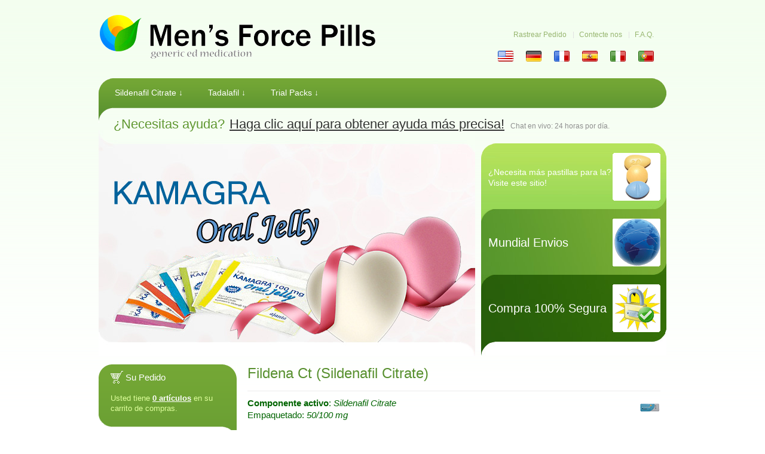

--- FILE ---
content_type: text/html; charset=utf-8
request_url: https://mensforcepills.com/es/compre-fildena-ct-pildoras-de-disfuncion-erectiles.cfml
body_size: 12313
content:
<!DOCTYPE html>
<html xml:lang="es" xmlns="http://www.w3.org/1999/xhtml" lang="es">
<head>
    <meta charset="utf-8" />
    <meta http-equiv="X-UA-Compatible" content="IE=EmulateIE7" />
    <meta name="viewport" content="width=device-width,initial-scale=0.66,minimum-scale=0.66,maximum-scale=1.5,user-scalable=yes">
    <meta name="description" lang="es" content="Empaquetado: 50/100 mg. Fildena CT 100 es un generico (analogica) de la popular pastillas para la potencia – Viagra con el ingrediente activo: Sildenafil Citrate. Suave y Profesional es casi el mismo, la diferencia es a menudo solo en el hecho de que el Soft tiene un sabor dulce, y un profesional de la casa de la moneda, estan disponibles como chupar pastillas. Comprar Fildena Ct (Sildenafil Citrate) en linea @ Generico ED, el citrato de sildenafil en linea, tadalafil online." />
    <title>Comprar Fildena Ct (Sildenafil Citrate) en linea @ Generico ED, el citrato de sildenafil en linea, tadalafil online</title>
    <link rel="shortcut icon" href="/favicon.ico" type="image/x-icon" />
    <link rel="icon" href="/favicon.ico" type="image/x-icon" />
    <link rel="apple-touch-icon" sizes="180x180" href="/apple-touch-icon.png">
    <link rel="icon" type="image/png" sizes="32x32" href="/favicon-32x32.png">
    <link rel="icon" type="image/png" sizes="16x16" href="/favicon-16x16.png">
    <link rel="manifest" href="/manifest.json">
    <link rel="mask-icon" href="/safari-pinned-tab.svg" color="#5bbad5">
    <meta name="theme-color" content="#ffffff">
    <link rel="stylesheet" type="text/css" href="/styles.css" media="all" />
    <link rel="stylesheet" href="/jquery.fancybox-1.3.4.css" type="text/css" media="screen" />
    <script type="text/javascript"> if (document.cookie.indexOf("rf=") != -1) { document.cookie = 'rf="' + document.referrer + '"'; } </script>
    <script src="/js/jquery.js" type="text/javascript"></script>
    <script src="/js/jquery.fancybox-1.3.4.js" type="text/javascript"></script>
    <script src="/js/nivo.js" type="text/javascript"></script>
    <script type="text/javascript">
        var j = jQuery.noConflict();
    </script>
    <script src="/js/prototype.js" type="text/javascript"></script>
    <script src="/js/menu.js" type="text/javascript"></script>
    <script type="application/ld+json">
    {
        "@context": "https://schema.org",
        "@type": "WebSite",
        "url": "https://mensforcepills.com/",
        "name": "MensForcePills",
        "alternateName": "MensForcePills"
    }
    </script>
</head>
<body class="cms-index-index cms-home lang-es">
<div class="wrapper">
    <div class="page">
        <div class="header-container">
    <div class="header">
                <h1 class="logo"><a href="/"><img src="/imgs/logo.gif" alt="generic ed pills sildenafil citrate tadalafil" /></a></h1>
                <div class="quick-access">
            <p class="welcome-msg">&nbsp;</p>
            <ul class="links">
            <li><a href="/es/account.cfm" rel="nofollow">Rastrear&nbsp;Pedido</a></li><li><a href="/es/contact.cfm" rel="nofollow">Contecte nos</a></li><li><a href="/es/faq.cfm" rel="nofollow">F.A.Q.</a></li>            </ul>
            <ul class="links flags">
                <li><a href="/en/buy-fildena-ct-erectile-dysfunction-pills.cfml"><img alt="English" src="/imgs/flag/flag-en.gif" /></a></li><li><a href="/de/fildena-ct-kaufen-erektile-dysfunktion-pillen.cfml"><img alt="Deutsch" src="/imgs/flag/flag-de.gif" /></a></li><li><a href="/fr/acheter-des-pilules-de-fildena-ct-la-dysfonction-erectile.cfml"><img alt="Fran&ccedil;ais" src="/imgs/flag/flag-fr.gif" /></a></li><li><a href="#" rel="nofollow"><img alt="Espa&ntilde;ol" src="/imgs/flag/flag-es.gif" /></a></li><li><a href="/it/compri-fildena-ct-pillole-di-disfunzione-erettili.cfml"><img alt="Italiano" src="/imgs/flag/flag-it.gif" /></a></li><li><a href="/pt/compre-pilulas-de-disfuncao-ereteis-fildena-ct.cfml"><img alt="Portugu&ecirc;s" src="/imgs/flag/flag-pt.gif" /></a></li>            </ul>
        </div>
        <div class="menu_holder"><div class="nav-container">
    <ul id="nav">
        <li class="level0 level-top parent first"><a href="#" rel="nofollow"><span>Sildenafil Citrate&nbsp;&darr;</span></a><ul class="level0"><li class="level1 first"><a href="/es/compre-aurogra-pildoras-de-disfuncion-erectiles.cfml"><span>Aurogra</span></a></li><li class="level1"><a href="/es/compre-caverta-pildoras-de-disfuncion-erectiles.cfml"><span>Caverta</span></a></li><li class="level1"><a href="/es/compre-cenforce-fm-pildoras-de-disfuncion-erectiles.cfml"><span>Cenforce Fm</span></a></li><li class="level1"><a href="/es/compre-cenforce-professional-pildoras-de-disfuncion-erectiles.cfml"><span>Cenforce Professional</span></a></li><li class="level1"><a href="/es/compre-cenforce-soft-pildoras-de-disfuncion-erectiles.cfml"><span>Cenforce Soft</span></a></li><li class="level1"><a href="/es/compre-cenforce__d-pildoras-de-disfuncion-erectiles.cfml"><span>Cenforce-d</span></a></li><li class="level1"><a href="/es/compre-cenforce-pildoras-de-disfuncion-erectiles.cfml"><span>Cenforce</span></a></li><li class="level1"><a href="/es/compre-extra-super-p-force-pildoras-de-disfuncion-erectiles.cfml"><span>Extra Super P Force</span></a></li><li class="level1"><a href="/es/compre-female-viagra-pildoras-de-disfuncion-erectiles.cfml"><span>Female Viagra</span></a></li><li class="level1"><a href="/es/compre-fildena-pildoras-de-disfuncion-erectiles.cfml"><span>Fildena</span></a></li><li class="level1"><a href="/es/compre-fildena-ct-pildoras-de-disfuncion-erectiles.cfml"><span>Fildena Ct</span></a></li><li class="level1"><a href="/es/compre-fildena-extra-power-pildoras-de-disfuncion-erectiles.cfml"><span>Fildena Extra Power</span></a></li><li class="level1"><a href="/es/compre-fildena-professional-pildoras-de-disfuncion-erectiles.cfml"><span>Fildena Professional</span></a></li><li class="level1"><a href="/es/compre-fildena-strong-pildoras-de-disfuncion-erectiles.cfml"><span>Fildena Strong</span></a></li><li class="level1"><a href="/es/compre-fildena-super-active-pildoras-de-disfuncion-erectiles.cfml"><span>Fildena Super Active</span></a></li><li class="level1"><a href="/es/compre-fildena-xxx-pildoras-de-disfuncion-erectiles.cfml"><span>Fildena Xxx</span></a></li><li class="level1"><a href="/es/compre-kamagra-gold-pildoras-de-disfuncion-erectiles.cfml"><span>Kamagra Gold</span></a></li><li class="level1"><a href="/es/compre-kamagra-polo-pildoras-de-disfuncion-erectiles.cfml"><span>Kamagra Polo</span></a></li><li class="level1"><a href="/es/compre-kamagra-pildoras-de-disfuncion-erectiles.cfml"><span>Kamagra</span></a></li><li class="level1"><a href="/es/compre-kamagra-effervescent-pildoras-de-disfuncion-erectiles.cfml"><span>Kamagra Effervescent</span></a></li><li class="level1"><a href="/es/compre-kamagra-oral-jelly-pildoras-de-disfuncion-erectiles.cfml"><span>Kamagra Oral Jelly</span></a></li><li class="level1"><a href="/es/compre-kamagra-soft-pildoras-de-disfuncion-erectiles.cfml"><span>Kamagra Soft</span></a></li><li class="level1"><a href="/es/compre-medexil-pildoras-de-disfuncion-erectiles.cfml"><span>Medexil</span></a></li><li class="level1"><a href="/es/compre-p-force-pildoras-de-disfuncion-erectiles.cfml"><span>P Force</span></a></li><li class="level1"><a href="/es/compre-penegra-pildoras-de-disfuncion-erectiles.cfml"><span>Penegra</span></a></li><li class="level1"><a href="/es/compre-red-viagra-pildoras-de-disfuncion-erectiles.cfml"><span>Red Viagra</span></a></li><li class="level1"><a href="/es/compre-silagra-pildoras-de-disfuncion-erectiles.cfml"><span>Silagra</span></a></li><li class="level1"><a href="/es/compre-sildalis-pildoras-de-disfuncion-erectiles.cfml"><span>Sildalis</span></a></li><li class="level1"><a href="/es/compre-sildamax-pildoras-de-disfuncion-erectiles.cfml"><span>Sildamax</span></a></li><li class="level1"><a href="/es/compre-silvitra-pildoras-de-disfuncion-erectiles.cfml"><span>Silvitra</span></a></li><li class="level1"><a href="/es/compre-suhagra-pildoras-de-disfuncion-erectiles.cfml"><span>Suhagra</span></a></li><li class="level1"><a href="/es/compre-super-kamagra-pildoras-de-disfuncion-erectiles.cfml"><span>Super Kamagra</span></a></li><li class="level1"><a href="/es/compre-super-p-force-jelly-pildoras-de-disfuncion-erectiles.cfml"><span>Super P Force Jelly</span></a></li><li class="level1"><a href="/es/compre-super-p-force-pildoras-de-disfuncion-erectiles.cfml"><span>Super P Force</span></a></li><li class="level1"><a href="/es/compre-tadasiva-pildoras-de-disfuncion-erectiles.cfml"><span>Tadasiva</span></a></li><li class="level1"><a href="/es/compre-vega-extra-cobra-pildoras-de-disfuncion-erectiles.cfml"><span>Vega Extra Cobra</span></a></li><li class="level1"><a href="/es/compre-viagra-pildoras-de-disfuncion-erectiles.cfml"><span>Viagra</span></a></li><li class="level1"><a href="/es/compre-viagra-black-pildoras-de-disfuncion-erectiles.cfml"><span>Viagra Black</span></a></li><li class="level1"><a href="/es/compre-viagra-capsules-pildoras-de-disfuncion-erectiles.cfml"><span>Viagra Capsules</span></a></li><li class="level1"><a href="/es/compre-viagra-oral-jelly-pildoras-de-disfuncion-erectiles.cfml"><span>Viagra Oral Jelly</span></a></li><li class="level1"><a href="/es/compre-viagra-professional-pildoras-de-disfuncion-erectiles.cfml"><span>Viagra Professional</span></a></li><li class="level1"><a href="/es/compre-viagra-soft-pildoras-de-disfuncion-erectiles.cfml"><span>Viagra Soft</span></a></li><li class="level1"><a href="/es/compre-viagra-strips-pildoras-de-disfuncion-erectiles.cfml"><span>Viagra Strips</span></a></li><li class="level1"><a href="/es/compre-viagra-sublingual-pildoras-de-disfuncion-erectiles.cfml"><span>Viagra Sublingual</span></a></li><li class="level1"><a href="/es/compre-viagra-super-active-pildoras-de-disfuncion-erectiles.cfml"><span>Viagra Super Active</span></a></li><li class="level1"><a href="/es/compre-viagra-super-dulox__force-pildoras-de-disfuncion-erectiles.cfml"><span>Viagra Super Dulox-force</span></a></li><li class="level1"><a href="/es/compre-viagra-super-fluox__force-pildoras-de-disfuncion-erectiles.cfml"><span>Viagra Super Fluox-force</span></a></li><li class="level1"><a href="/es/compre-viagra-super-force-pildoras-de-disfuncion-erectiles.cfml"><span>Viagra Super Force</span></a></li><li class="level1"><a href="/es/compre-brand-viagra-pildoras-de-disfuncion-erectiles.cfml"><span>Brand Viagra</span></a></li><li class="level1"><a href="/es/compre-vigora-pildoras-de-disfuncion-erectiles.cfml"><span>Vigora</span></a></li><li class="level1 last"><a href="/es/compre-zenegra-pildoras-de-disfuncion-erectiles.cfml"><span>Zenegra</span></a></li></ul></li><li class="level0 level-top parent"><a href="#" rel="nofollow"><span>Tadalafil&nbsp;&darr;</span></a><ul class="level0"><li class="level1 first"><a href="/es/compre-adcirca-pildoras-de-disfuncion-erectiles.cfml"><span>Adcirca</span></a></li><li class="level1"><a href="/es/compre-apcalis-oral-jelly-pildoras-de-disfuncion-erectiles.cfml"><span>Apcalis Oral Jelly</span></a></li><li class="level1"><a href="/es/compre-cialis-pildoras-de-disfuncion-erectiles.cfml"><span>Cialis</span></a></li><li class="level1"><a href="/es/compre-cialis-black-pildoras-de-disfuncion-erectiles.cfml"><span>Cialis Black</span></a></li><li class="level1"><a href="/es/compre-cialis-daily-pildoras-de-disfuncion-erectiles.cfml"><span>Cialis Daily</span></a></li><li class="level1"><a href="/es/compre-cialis-oral-jelly-pildoras-de-disfuncion-erectiles.cfml"><span>Cialis Oral Jelly</span></a></li><li class="level1"><a href="/es/compre-cialis-professional-pildoras-de-disfuncion-erectiles.cfml"><span>Cialis Professional</span></a></li><li class="level1"><a href="/es/compre-cialis-soft-pildoras-de-disfuncion-erectiles.cfml"><span>Cialis Soft</span></a></li><li class="level1"><a href="/es/compre-cialis-strips-pildoras-de-disfuncion-erectiles.cfml"><span>Cialis Strips</span></a></li><li class="level1"><a href="/es/compre-cialis-sublingual-pildoras-de-disfuncion-erectiles.cfml"><span>Cialis Sublingual</span></a></li><li class="level1"><a href="/es/compre-cialis-super-active-pildoras-de-disfuncion-erectiles.cfml"><span>Cialis Super Active</span></a></li><li class="level1"><a href="/es/compre-cialis-super-force-pildoras-de-disfuncion-erectiles.cfml"><span>Cialis Super Force</span></a></li><li class="level1"><a href="/es/compre-brand-cialis-pildoras-de-disfuncion-erectiles.cfml"><span>Brand Cialis</span></a></li><li class="level1"><a href="/es/compre-female-cialis-pildoras-de-disfuncion-erectiles.cfml"><span>Female Cialis</span></a></li><li class="level1"><a href="/es/compre-forzest-pildoras-de-disfuncion-erectiles.cfml"><span>Forzest</span></a></li><li class="level1"><a href="/es/compre-sildalis-pildoras-de-disfuncion-erectiles.cfml"><span>Sildalis</span></a></li><li class="level1"><a href="/es/compre-super-tadapox-pildoras-de-disfuncion-erectiles.cfml"><span>Super Tadapox</span></a></li><li class="level1"><a href="/es/compre-super-vidalista-pildoras-de-disfuncion-erectiles.cfml"><span>Super Vidalista</span></a></li><li class="level1"><a href="/es/compre-tadacip-pildoras-de-disfuncion-erectiles.cfml"><span>Tadacip</span></a></li><li class="level1"><a href="/es/compre-tadalista-pildoras-de-disfuncion-erectiles.cfml"><span>Tadalista</span></a></li><li class="level1"><a href="/es/compre-tadalista-ct-pildoras-de-disfuncion-erectiles.cfml"><span>Tadalista Ct</span></a></li><li class="level1"><a href="/es/compre-tadalista-professional-pildoras-de-disfuncion-erectiles.cfml"><span>Tadalista Professional</span></a></li><li class="level1"><a href="/es/compre-tadalista-super-active-pildoras-de-disfuncion-erectiles.cfml"><span>Tadalista Super Active</span></a></li><li class="level1"><a href="/es/compre-tadalis-sx-pildoras-de-disfuncion-erectiles.cfml"><span>Tadalis Sx</span></a></li><li class="level1"><a href="/es/compre-tadapox-pildoras-de-disfuncion-erectiles.cfml"><span>Tadapox</span></a></li><li class="level1"><a href="/es/compre-tadarise-pildoras-de-disfuncion-erectiles.cfml"><span>Tadarise</span></a></li><li class="level1"><a href="/es/compre-tadasiva-pildoras-de-disfuncion-erectiles.cfml"><span>Tadasiva</span></a></li><li class="level1"><a href="/es/compre-tadora-pildoras-de-disfuncion-erectiles.cfml"><span>Tadora</span></a></li><li class="level1 last"><a href="/es/compre-vidalista-pildoras-de-disfuncion-erectiles.cfml"><span>Vidalista</span></a></li></ul></li><li class="level0 level-top parent"><a href="#" rel="nofollow"><span>Trial Packs&nbsp;&darr;</span></a><ul class="level0"><li class="level1 first"><a href="/es/compre-active-pack-pildoras-de-disfuncion-erectiles.cfml"><span>Active Pack</span></a></li><li class="level1"><a href="/es/compre-cialis-pack-pildoras-de-disfuncion-erectiles.cfml"><span>Cialis Pack</span></a></li><li class="level1"><a href="/es/compre-classic-pack-pildoras-de-disfuncion-erectiles.cfml"><span>Classic Pack</span></a></li><li class="level1"><a href="/es/compre-family-pack-pildoras-de-disfuncion-erectiles.cfml"><span>Family Pack</span></a></li><li class="level1"><a href="/es/compre-light-pack-pildoras-de-disfuncion-erectiles.cfml"><span>Light Pack</span></a></li><li class="level1"><a href="/es/compre-monster-pack-pildoras-de-disfuncion-erectiles.cfml"><span>Monster Pack</span></a></li><li class="level1"><a href="/es/compre-professional-pack-pildoras-de-disfuncion-erectiles.cfml"><span>Professional Pack</span></a></li><li class="level1"><a href="/es/compre-soft-pack-pildoras-de-disfuncion-erectiles.cfml"><span>Soft Pack</span></a></li><li class="level1"><a href="/es/compre-strong-pack-pildoras-de-disfuncion-erectiles.cfml"><span>Strong Pack</span></a></li><li class="level1"><a href="/es/compre-triple-trial-pack-pildoras-de-disfuncion-erectiles.cfml"><span>Triple Trial Pack</span></a></li><li class="level1 last"><a href="/es/compre-viagra-pack-pildoras-de-disfuncion-erectiles.cfml"><span>Viagra Pack</span></a></li></ul></li>    </ul>
</div>
</div>
        <div class="need_help">
            <strong>¿Necesitas ayuda?</strong> <span><a href="#" rel="nofollow" onclick="openSupportWindow();">Haga clic aquí para obtener ayuda más precisa!</a></span> Chat en vivo: 24 horas por día.
        </div>
    </div>
</div>
<div class="index_block">
    <div class="scroller_col">
        <div id="slider-wrapper">
            <div style="position:relative; height:378px;" id="slider" class="nivoSlider">
                <img style="display:none;" src="/imgs/slider_pic3.jpg" alt="" height="378" width="630" />
                <img style="display:none;" src="/imgs/slider_pic1.jpg" alt="" height="378" width="630" />
                <img style="display:none;" src="/imgs/slider_pic2.jpg" alt="" height="378" width="630" />
            </div>
        </div>
    </div>
    <div class="banners_col">
        <div class="one"><a target="_blank" href="http://menshappiness.com/es.cfm">¿Necesita más pastillas para la?<br />Visite este sitio!</a><img alt="" src="/imgs/moreed.gif" height="80" width="80" /></div>
        <div class="two"><a rel="nofollow" href="/es/faq.cfm#shipping">Mundial Envios</a><img alt="" src="/imgs/wws.gif" height="80" width="80" /></div>
        <div class="thr"><a rel="nofollow" href="/es/faq.cfm#ordering">Compra 100% Segura</a><img alt="" src="/imgs/ss.gif" height="80" width="80" /></div>
    </div>
</div>
<div class="main-container col2-left-layout">
    <div class="main">
        <div class="col-left sidebar">
            <div class="side_top">
                <div class="block block-cart">
                    <div class="block-title">
                        <strong><span>Su Pedido</span></strong>
                    </div>
                    <div class="block-content" id="cartitems">
                        <p class="empty">Usted tiene <a rel="nofollow" href="/es/cart.cfm"><strong>0 artículos</strong></a> en su carrito de compras.</p>                    </div>
                </div>
                <div class="block block-list block-compare">
                    <div class="block-title">
                        <strong><span>Productos vistos recientemente:</span></strong>
                    </div>
                    <div class="block-content">
                                        </div>
                </div>
                <div class="block block-list block-accept" style="margin:0px;">
                    <div class="block-title">
                        <strong><span>Aceptamos:</span></strong>
                    </div>
                    <div class="block-content">
                    <div class="block-title" style="padding:0 0 15px 0px;"><div class="paymethods"><img width="45" height="28" src="/imgs/payments/visa.png" alt="Aceptamos Visa viagra pack" /><img width="45" height="28" src="/imgs/payments/mc.png" alt="Aceptamos MasterCard viagra pack" /><img width="45" height="28" src="/imgs/payments/amex.png" alt="Aceptamos Amex viagra pack" /><img width="45" height="28" src="/imgs/payments/jcb.png" alt="Aceptamos JCB viagra pack" /><img width="45" height="28" src="/imgs/payments/btc.png" alt="Aceptamos BitCoin viagra pack" /></div></div>                    </div>
                </div>
            </div>
        </div>
        <div class="col-main">
            <div class="std">
                <div class="new-products index" itemscope="itemscope" itemtype="https://schema.org/Product">
                    <div class="page-title"><h2 itemprop="name">
                    Fildena Ct (Sildenafil Citrate)                    </h2>
                    </div>
<script type="text/javascript">
//<![CDATA[
if(document.cookie=="") { document.write('<div class="error">To proceed please enable Cookies in your browser.<\/div>'); }
//]]>
</script><noscript><div class="error">To proceed please enable Javascript (and Cookies) in your browser.</div></noscript><div class="main"><a id="single_image" href="/imgs/pills/b-fildena-ct.gif"><img itemprop="image" id="image_product" style="float:right;" width="35" height="35" src="/imgs/pills/fildena-ct.gif" alt="fildena ct" /></a><!--<h1 id="h1pill">Fildena Ct</h1><img alt="Fildena Ct (Sildenafil citrate 50/100 mg)" width="13" height="11" src="/imgs/photo.gif" style="background:url('/imgs/pills/blisters/fildena-ct.jpg') top left;display:inline;margin:0 0 0 20px;cursor:pointer;" onclick="javascript: popItUp('https://mensforcepills.com/imgs/pills/blisters/fildena-ct.jpg', null, 550, 550);" title="Fildena Ct (Sildenafil citrate 50/100 mg)" />--><span class="component"><b class="bactive">Componente activo</b>: <span class="curr">Sildenafil Citrate</span></span><br /><span class="pkg">Empaquetado: <span class="curr">50/100 mg</span></span><meta itemprop="category" content="erectile dysfunction" /><br /><br />Fildena Ct: <span itemprop="brand" itemscope itemtype="http://schema.org/Brand"><meta itemprop="name" content="Fildena Ct" /><span itemprop="alternateName">Fildena® CT</span> (Fortune Health Care Ltd)</span><meta itemprop="mpn" content="CAA4BA8427" /><meta itemprop="sku" content="CAA4BA8427" /><div style="width:0px;height:0px;" itemscope="itemscope" itemprop="offers" itemtype="https://schema.org/AggregateOffer"><meta itemprop="priceCurrency" content="USD" /><meta itemprop="lowPrice" content="0.41" /><meta itemprop="highPrice" content="2.0736" /><meta itemprop="offerCount" content="10000" /><meta itemprop="highPrice" content="1.512" /><link itemprop="availability" href="https://schema.org/OnlineOnly" /></div>
                    <table cellspacing="0" cellpadding="0" class="variant"><thead>
                    <tr class="odd"><th class="package column1" scope="col">Paquete</th><th class="price" scope="col">Precio</th><th class="buy" scope="col">Moneda:&nbsp;
            <form action="" method="post" style="display:inline;">
            <select class="swMoney" name="currFromSelect" style="display:inline;width:70px;">
            <option value="USD-1" title="US Dollar">USD ($)</option><option title="Euro" value="EUR-1">EUR (€)</option><option title="Great Britain Pound" value="GBP-1">GBP (£)</option><option title="Australian Dollar" value="AUD-1">AUD (A$)</option><option title="Canadian Dollar" value="CAD-1">CAD (C$)</option><option title="New Zealand Dollar" value="NZD-1">NZD (NZ$)</option><option title="Japanese Yen" value="JPY-1">JPY (¥)</option><option title="Brazilian Real" value="BRL-1">BRL (R$)</option><option title="Argentine Peso" value="ARS-1">ARS ($)</option><option title="Mexican Peso" value="MXN-1">MXN (Mex$)</option><option title="South African Rand" value="ZAR-1">ZAR (R)</option><option title="Singapore Dollar" value="SGD-1">SGD (S$)</option><option title="Norwegian Krone" value="NOK-1">NOK (kr)</option><option title="Swedish Krona" value="SEK-1">SEK (kr)</option><option title="Danish Krone" value="DKK-1">DKK (kr.)</option><option title="Polish Zloty" value="PLN-1">PLN (zł)</option><option title="Chech Koruna" value="CZK-1">CZK (Kč)</option><option title="Romanian new Lei" value="RON-1">RON (lei)</option><option title="Hungarian Forint" value="HUF-1">HUF (Ft)</option><option title="Swiss Franc" value="CHF-1">CHF (Fr.)</option><option title="Turkish Lira" value="TRY-1">TRY (₺)</option><option title="Emirati dirham" value="AED-1">AED (د.إ)</option><option title="Saudi riyal" value="SAR-1">SAR (ر.س)</option><option title="Barbados dollar" value="BBD-1">BBD (Bds$)</option><option title="Bulgarian lev" value="BGN-1">BGN (Лв.)</option><option title="Bosnia-Herzegovina Marka" value="BAM-1">BAM (KM)</option><option title="Dominican peso" value="DOP-1">DOP (RD$)</option><option title="Sri Lankan rupee" value="LKR-1">LKR (Rs)</option><option title="Saudi riyal" value="VND-1">VND (₫)</option><option title="South Korean Won" value="KRW-1">KRW (₩)</option><option title="Indonesian Rupiah" value="IDR-1">IDR (Rp)</option><option title="Philippine Peso" value="PHP-1">PHP (₱)</option><option title="Iraqi Dinar" value="IQD-1">IQD (د.ع)</option></select>
            </form></th></tr></thead><tbody><tr class="first" itemprop="offers" itemscope itemtype="http://schema.org/Offer"><td class='package'><meta itemprop="name" content="Fildena Ct (100 mg &times; 180 CHEWABLE TABLET)" /><meta itemprop="priceCurrency" content="USD" /><meta itemprop="url" content="https://mensforcepills.com/es/compre-fildena-ct-pildoras-de-disfuncion-erectiles.cfml" /><meta itemprop="priceValidUntil" content="2026-12-07" /><meta itemprop="price" content="0.72" /><div itemprop="hasMerchantReturnPolicy" itemtype="https://schema.org/MerchantReturnPolicy" itemscope>
                                    <meta itemprop="applicableCountry" content="US" />
                                    <meta itemprop="returnPolicyCategory" content="https://schema.org/MerchantReturnNotPermitted" />
                                    <meta itemprop="refundType" content="https://schema.org/FullRefund" />
                                </div><div itemprop="shippingDetails" itemtype="https://schema.org/OfferShippingDetails" itemscope>
                                    <div itemprop="shippingRate" itemtype="https://schema.org/MonetaryAmount" itemscope>
                                        <meta itemprop="value" content="9.95" />
                                        <meta itemprop="currency" content="USD" />
                                    </div>
                                    <div itemprop="shippingDestination" itemtype="https://schema.org/DefinedRegion" itemscope>
                                        <meta itemprop="addressCountry" content="US" />
                                    </div>
                                    <div itemprop="deliveryTime" itemtype="https://schema.org/ShippingDeliveryTime" itemscope>
                                        <div itemprop="handlingTime" itemtype="https://schema.org/QuantitativeValue" itemscope>
                                            <meta itemprop="minValue" content="0" />
                                            <meta itemprop="maxValue" content="1" />
                                            <meta itemprop="unitCode" content="DAY" />
                                        </div>
                                        <div itemprop="transitTime" itemtype="https://schema.org/QuantitativeValue" itemscope>
                                            <meta itemprop="minValue" content="5" />
                                            <meta itemprop="maxValue" content="9" />
                                            <meta itemprop="unitCode" content="DAY" />
                                        </div>
                                    </div>
                                </div><link itemprop="availability" href="https://schema.org/OnlineOnly" /><strong>Fildena Ct</strong><br />100 mg &times; 180 CHEWABLE TABLET</td><td class='price'><em><span class="symbol_xchg_rate">&#36;</span>&nbsp;<span class="amount_price">18.90</span></em>&nbsp;<strong>95.99</strong><br /><span class="per_pill">Por comprimido: 0.51</span></td><td class='buy'>
                                <p class='btn-cart' title='Comprar Fildena Ct 100 mg &times; 180!'><span><a rel="nofollow" href="/cart/add/88893" class="btna">Comprar!</a></span></p></td></tr><tr class="odd" itemprop="offers" itemscope itemtype="http://schema.org/Offer"><td class='package'><meta itemprop="name" content="Fildena Ct (100 mg &times; 120 CHEWABLE TABLET)" /><meta itemprop="priceCurrency" content="USD" /><meta itemprop="url" content="https://mensforcepills.com/es/compre-fildena-ct-pildoras-de-disfuncion-erectiles.cfml" /><meta itemprop="priceValidUntil" content="2026-12-07" /><meta itemprop="price" content="0.50" /><div itemprop="hasMerchantReturnPolicy" itemtype="https://schema.org/MerchantReturnPolicy" itemscope>
                                    <meta itemprop="applicableCountry" content="US" />
                                    <meta itemprop="returnPolicyCategory" content="https://schema.org/MerchantReturnNotPermitted" />
                                    <meta itemprop="refundType" content="https://schema.org/FullRefund" />
                                </div><div itemprop="shippingDetails" itemtype="https://schema.org/OfferShippingDetails" itemscope>
                                    <div itemprop="shippingRate" itemtype="https://schema.org/MonetaryAmount" itemscope>
                                        <meta itemprop="value" content="9.95" />
                                        <meta itemprop="currency" content="USD" />
                                    </div>
                                    <div itemprop="shippingDestination" itemtype="https://schema.org/DefinedRegion" itemscope>
                                        <meta itemprop="addressCountry" content="US" />
                                    </div>
                                    <div itemprop="deliveryTime" itemtype="https://schema.org/ShippingDeliveryTime" itemscope>
                                        <div itemprop="handlingTime" itemtype="https://schema.org/QuantitativeValue" itemscope>
                                            <meta itemprop="minValue" content="0" />
                                            <meta itemprop="maxValue" content="1" />
                                            <meta itemprop="unitCode" content="DAY" />
                                        </div>
                                        <div itemprop="transitTime" itemtype="https://schema.org/QuantitativeValue" itemscope>
                                            <meta itemprop="minValue" content="5" />
                                            <meta itemprop="maxValue" content="9" />
                                            <meta itemprop="unitCode" content="DAY" />
                                        </div>
                                    </div>
                                </div><link itemprop="availability" href="https://schema.org/OnlineOnly" /><strong>Fildena Ct</strong><br />100 mg &times; 120 CHEWABLE TABLET</td><td class='price'><em><span class="symbol_xchg_rate">&#36;</span>&nbsp;<span class="amount_price">46.90</span></em>&nbsp;<strong>40.99</strong><br /><span class="per_pill">Por comprimido: 0.89</span></td><td class='buy'>
                                <p class='btn-cart' title='Comprar Fildena Ct 100 mg &times; 120!'><span><a rel="nofollow" href="/cart/add/88892" class="btna">Comprar!</a></span></p></td></tr><tr itemprop="offers" itemscope itemtype="http://schema.org/Offer"><td class='package'><meta itemprop="name" content="Fildena Ct (100 mg &times; 90 CHEWABLE TABLET)" /><meta itemprop="priceCurrency" content="USD" /><meta itemprop="url" content="https://mensforcepills.com/es/compre-fildena-ct-pildoras-de-disfuncion-erectiles.cfml" /><meta itemprop="priceValidUntil" content="2026-12-07" /><meta itemprop="price" content="0.96" /><div itemprop="hasMerchantReturnPolicy" itemtype="https://schema.org/MerchantReturnPolicy" itemscope>
                                    <meta itemprop="applicableCountry" content="US" />
                                    <meta itemprop="returnPolicyCategory" content="https://schema.org/MerchantReturnNotPermitted" />
                                    <meta itemprop="refundType" content="https://schema.org/FullRefund" />
                                </div><div itemprop="shippingDetails" itemtype="https://schema.org/OfferShippingDetails" itemscope>
                                    <div itemprop="shippingRate" itemtype="https://schema.org/MonetaryAmount" itemscope>
                                        <meta itemprop="value" content="9.95" />
                                        <meta itemprop="currency" content="USD" />
                                    </div>
                                    <div itemprop="shippingDestination" itemtype="https://schema.org/DefinedRegion" itemscope>
                                        <meta itemprop="addressCountry" content="US" />
                                    </div>
                                    <div itemprop="deliveryTime" itemtype="https://schema.org/ShippingDeliveryTime" itemscope>
                                        <div itemprop="handlingTime" itemtype="https://schema.org/QuantitativeValue" itemscope>
                                            <meta itemprop="minValue" content="0" />
                                            <meta itemprop="maxValue" content="1" />
                                            <meta itemprop="unitCode" content="DAY" />
                                        </div>
                                        <div itemprop="transitTime" itemtype="https://schema.org/QuantitativeValue" itemscope>
                                            <meta itemprop="minValue" content="5" />
                                            <meta itemprop="maxValue" content="9" />
                                            <meta itemprop="unitCode" content="DAY" />
                                        </div>
                                    </div>
                                </div><link itemprop="availability" href="https://schema.org/OnlineOnly" /><strong>Fildena Ct</strong><br />100 mg &times; 90 CHEWABLE TABLET</td><td class='price'><em><span class="symbol_xchg_rate">&#36;</span>&nbsp;<span class="amount_price">93.90</span></em>&nbsp;<strong>26.99</strong><br /><span class="per_pill">Por comprimido: 0.90</span></td><td class='buy'>
                                <p class='btn-cart' title='Comprar Fildena Ct 100 mg &times; 90!'><span><a rel="nofollow" href="/cart/add/88891" class="btna">Comprar!</a></span></p></td></tr><tr class="odd" itemprop="offers" itemscope itemtype="http://schema.org/Offer"><td class='package'><meta itemprop="name" content="Fildena Ct (100 mg &times; 60 CHEWABLE TABLET)" /><meta itemprop="priceCurrency" content="USD" /><meta itemprop="url" content="https://mensforcepills.com/es/compre-fildena-ct-pildoras-de-disfuncion-erectiles.cfml" /><meta itemprop="priceValidUntil" content="2026-12-07" /><meta itemprop="price" content="0.98" /><div itemprop="hasMerchantReturnPolicy" itemtype="https://schema.org/MerchantReturnPolicy" itemscope>
                                    <meta itemprop="applicableCountry" content="US" />
                                    <meta itemprop="returnPolicyCategory" content="https://schema.org/MerchantReturnNotPermitted" />
                                    <meta itemprop="refundType" content="https://schema.org/FullRefund" />
                                </div><div itemprop="shippingDetails" itemtype="https://schema.org/OfferShippingDetails" itemscope>
                                    <div itemprop="shippingRate" itemtype="https://schema.org/MonetaryAmount" itemscope>
                                        <meta itemprop="value" content="9.95" />
                                        <meta itemprop="currency" content="USD" />
                                    </div>
                                    <div itemprop="shippingDestination" itemtype="https://schema.org/DefinedRegion" itemscope>
                                        <meta itemprop="addressCountry" content="US" />
                                    </div>
                                    <div itemprop="deliveryTime" itemtype="https://schema.org/ShippingDeliveryTime" itemscope>
                                        <div itemprop="handlingTime" itemtype="https://schema.org/QuantitativeValue" itemscope>
                                            <meta itemprop="minValue" content="0" />
                                            <meta itemprop="maxValue" content="1" />
                                            <meta itemprop="unitCode" content="DAY" />
                                        </div>
                                        <div itemprop="transitTime" itemtype="https://schema.org/QuantitativeValue" itemscope>
                                            <meta itemprop="minValue" content="5" />
                                            <meta itemprop="maxValue" content="9" />
                                            <meta itemprop="unitCode" content="DAY" />
                                        </div>
                                    </div>
                                </div><link itemprop="availability" href="https://schema.org/OnlineOnly" /><strong>Fildena Ct</strong><br />100 mg &times; 60 CHEWABLE TABLET</td><td class='price'><em><span class="symbol_xchg_rate">&#36;</span>&nbsp;<span class="amount_price">84.90</span></em>&nbsp;<strong>91.99</strong><br /><span class="per_pill">Por comprimido: 0.53</span></td><td class='buy'>
                                <p class='btn-cart' title='Comprar Fildena Ct 100 mg &times; 60!'><span><a rel="nofollow" href="/cart/add/88890" class="btna">Comprar!</a></span></p></td></tr><tr itemprop="offers" itemscope itemtype="http://schema.org/Offer"><td class='package'><meta itemprop="name" content="Fildena Ct (100 mg &times; 30 CHEWABLE TABLET)" /><meta itemprop="priceCurrency" content="USD" /><meta itemprop="url" content="https://mensforcepills.com/es/compre-fildena-ct-pildoras-de-disfuncion-erectiles.cfml" /><meta itemprop="priceValidUntil" content="2026-12-07" /><meta itemprop="price" content="0.37" /><div itemprop="hasMerchantReturnPolicy" itemtype="https://schema.org/MerchantReturnPolicy" itemscope>
                                    <meta itemprop="applicableCountry" content="US" />
                                    <meta itemprop="returnPolicyCategory" content="https://schema.org/MerchantReturnNotPermitted" />
                                    <meta itemprop="refundType" content="https://schema.org/FullRefund" />
                                </div><div itemprop="shippingDetails" itemtype="https://schema.org/OfferShippingDetails" itemscope>
                                    <div itemprop="shippingRate" itemtype="https://schema.org/MonetaryAmount" itemscope>
                                        <meta itemprop="value" content="9.95" />
                                        <meta itemprop="currency" content="USD" />
                                    </div>
                                    <div itemprop="shippingDestination" itemtype="https://schema.org/DefinedRegion" itemscope>
                                        <meta itemprop="addressCountry" content="US" />
                                    </div>
                                    <div itemprop="deliveryTime" itemtype="https://schema.org/ShippingDeliveryTime" itemscope>
                                        <div itemprop="handlingTime" itemtype="https://schema.org/QuantitativeValue" itemscope>
                                            <meta itemprop="minValue" content="0" />
                                            <meta itemprop="maxValue" content="1" />
                                            <meta itemprop="unitCode" content="DAY" />
                                        </div>
                                        <div itemprop="transitTime" itemtype="https://schema.org/QuantitativeValue" itemscope>
                                            <meta itemprop="minValue" content="5" />
                                            <meta itemprop="maxValue" content="9" />
                                            <meta itemprop="unitCode" content="DAY" />
                                        </div>
                                    </div>
                                </div><link itemprop="availability" href="https://schema.org/OnlineOnly" /><strong>Fildena Ct</strong><br />100 mg &times; 30 CHEWABLE TABLET</td><td class='price'><em><span class="symbol_xchg_rate">&#36;</span>&nbsp;<span class="amount_price">97.90</span></em>&nbsp;<strong>18.99</strong><br /><span class="per_pill">Por comprimido: 0.28</span></td><td class='buy'>
                                <p class='btn-cart' title='Comprar Fildena Ct 100 mg &times; 30!'><span><a rel="nofollow" href="/cart/add/88889" class="btna">Comprar!</a></span></p></td></tr><tr class="odd" itemprop="offers" itemscope itemtype="http://schema.org/Offer"><td class='package'><meta itemprop="name" content="Fildena Ct (100 mg &times; 20 CHEWABLE TABLET)" /><meta itemprop="priceCurrency" content="USD" /><meta itemprop="url" content="https://mensforcepills.com/es/compre-fildena-ct-pildoras-de-disfuncion-erectiles.cfml" /><meta itemprop="priceValidUntil" content="2026-12-07" /><meta itemprop="price" content="0.38" /><div itemprop="hasMerchantReturnPolicy" itemtype="https://schema.org/MerchantReturnPolicy" itemscope>
                                    <meta itemprop="applicableCountry" content="US" />
                                    <meta itemprop="returnPolicyCategory" content="https://schema.org/MerchantReturnNotPermitted" />
                                    <meta itemprop="refundType" content="https://schema.org/FullRefund" />
                                </div><div itemprop="shippingDetails" itemtype="https://schema.org/OfferShippingDetails" itemscope>
                                    <div itemprop="shippingRate" itemtype="https://schema.org/MonetaryAmount" itemscope>
                                        <meta itemprop="value" content="9.95" />
                                        <meta itemprop="currency" content="USD" />
                                    </div>
                                    <div itemprop="shippingDestination" itemtype="https://schema.org/DefinedRegion" itemscope>
                                        <meta itemprop="addressCountry" content="US" />
                                    </div>
                                    <div itemprop="deliveryTime" itemtype="https://schema.org/ShippingDeliveryTime" itemscope>
                                        <div itemprop="handlingTime" itemtype="https://schema.org/QuantitativeValue" itemscope>
                                            <meta itemprop="minValue" content="0" />
                                            <meta itemprop="maxValue" content="1" />
                                            <meta itemprop="unitCode" content="DAY" />
                                        </div>
                                        <div itemprop="transitTime" itemtype="https://schema.org/QuantitativeValue" itemscope>
                                            <meta itemprop="minValue" content="5" />
                                            <meta itemprop="maxValue" content="9" />
                                            <meta itemprop="unitCode" content="DAY" />
                                        </div>
                                    </div>
                                </div><link itemprop="availability" href="https://schema.org/OnlineOnly" /><strong>Fildena Ct</strong><br />100 mg &times; 20 CHEWABLE TABLET</td><td class='price'><em><span class="symbol_xchg_rate">&#36;</span>&nbsp;<span class="amount_price">118.90</span></em>&nbsp;<strong>51.99</strong><br /><span class="per_pill">Por comprimido: 0.64</span></td><td class='buy'>
                                <p class='btn-cart' title='Comprar Fildena Ct 100 mg &times; 20!'><span><a rel="nofollow" href="/cart/add/88888" class="btna">Comprar!</a></span></p></td></tr><tr class="last" itemprop="offers" itemscope itemtype="http://schema.org/Offer"><td class='package'><meta itemprop="name" content="Fildena Ct (100 mg &times; 10 CHEWABLE TABLET)" /><meta itemprop="priceCurrency" content="USD" /><meta itemprop="url" content="https://mensforcepills.com/es/compre-fildena-ct-pildoras-de-disfuncion-erectiles.cfml" /><meta itemprop="priceValidUntil" content="2026-12-07" /><meta itemprop="price" content="0.54" /><div itemprop="hasMerchantReturnPolicy" itemtype="https://schema.org/MerchantReturnPolicy" itemscope>
                                    <meta itemprop="applicableCountry" content="US" />
                                    <meta itemprop="returnPolicyCategory" content="https://schema.org/MerchantReturnNotPermitted" />
                                    <meta itemprop="refundType" content="https://schema.org/FullRefund" />
                                </div><div itemprop="shippingDetails" itemtype="https://schema.org/OfferShippingDetails" itemscope>
                                    <div itemprop="shippingRate" itemtype="https://schema.org/MonetaryAmount" itemscope>
                                        <meta itemprop="value" content="9.95" />
                                        <meta itemprop="currency" content="USD" />
                                    </div>
                                    <div itemprop="shippingDestination" itemtype="https://schema.org/DefinedRegion" itemscope>
                                        <meta itemprop="addressCountry" content="US" />
                                    </div>
                                    <div itemprop="deliveryTime" itemtype="https://schema.org/ShippingDeliveryTime" itemscope>
                                        <div itemprop="handlingTime" itemtype="https://schema.org/QuantitativeValue" itemscope>
                                            <meta itemprop="minValue" content="0" />
                                            <meta itemprop="maxValue" content="1" />
                                            <meta itemprop="unitCode" content="DAY" />
                                        </div>
                                        <div itemprop="transitTime" itemtype="https://schema.org/QuantitativeValue" itemscope>
                                            <meta itemprop="minValue" content="5" />
                                            <meta itemprop="maxValue" content="9" />
                                            <meta itemprop="unitCode" content="DAY" />
                                        </div>
                                    </div>
                                </div><link itemprop="availability" href="https://schema.org/OnlineOnly" /><strong>Fildena Ct</strong><br />100 mg &times; 10 CHEWABLE TABLET</td><td class='price'><em><span class="symbol_xchg_rate">&#36;</span>&nbsp;<span class="amount_price">105.90</span></em>&nbsp;<strong>90.99</strong><br /><span class="per_pill">Por comprimido: 0.55</span></td><td class='buy'>
                                <p class='btn-cart' title='Comprar Fildena Ct 100 mg &times; 10!'><span><a rel="nofollow" href="/cart/add/88887" class="btna">Comprar!</a></span></p></td></tr></tbody></table>
                    <table cellspacing="0" cellpadding="0" class="variant"><thead>
                    <tr class="odd"><th class="package column1" scope="col">Paquete</th><th class="price" scope="col">Precio</th><th class="buy" scope="col">Moneda:&nbsp;
            <form action="" method="post" style="display:inline;">
            <select class="swMoney" name="currFromSelect" style="display:inline;width:70px;">
            <option value="USD-1" title="US Dollar">USD ($)</option><option title="Euro" value="EUR-1">EUR (€)</option><option title="Great Britain Pound" value="GBP-1">GBP (£)</option><option title="Australian Dollar" value="AUD-1">AUD (A$)</option><option title="Canadian Dollar" value="CAD-1">CAD (C$)</option><option title="New Zealand Dollar" value="NZD-1">NZD (NZ$)</option><option title="Japanese Yen" value="JPY-1">JPY (¥)</option><option title="Brazilian Real" value="BRL-1">BRL (R$)</option><option title="Argentine Peso" value="ARS-1">ARS ($)</option><option title="Mexican Peso" value="MXN-1">MXN (Mex$)</option><option title="South African Rand" value="ZAR-1">ZAR (R)</option><option title="Singapore Dollar" value="SGD-1">SGD (S$)</option><option title="Norwegian Krone" value="NOK-1">NOK (kr)</option><option title="Swedish Krona" value="SEK-1">SEK (kr)</option><option title="Danish Krone" value="DKK-1">DKK (kr.)</option><option title="Polish Zloty" value="PLN-1">PLN (zł)</option><option title="Chech Koruna" value="CZK-1">CZK (Kč)</option><option title="Romanian new Lei" value="RON-1">RON (lei)</option><option title="Hungarian Forint" value="HUF-1">HUF (Ft)</option><option title="Swiss Franc" value="CHF-1">CHF (Fr.)</option><option title="Turkish Lira" value="TRY-1">TRY (₺)</option><option title="Emirati dirham" value="AED-1">AED (د.إ)</option><option title="Saudi riyal" value="SAR-1">SAR (ر.س)</option><option title="Barbados dollar" value="BBD-1">BBD (Bds$)</option><option title="Bulgarian lev" value="BGN-1">BGN (Лв.)</option><option title="Bosnia-Herzegovina Marka" value="BAM-1">BAM (KM)</option><option title="Dominican peso" value="DOP-1">DOP (RD$)</option><option title="Sri Lankan rupee" value="LKR-1">LKR (Rs)</option><option title="Saudi riyal" value="VND-1">VND (₫)</option><option title="South Korean Won" value="KRW-1">KRW (₩)</option><option title="Indonesian Rupiah" value="IDR-1">IDR (Rp)</option><option title="Philippine Peso" value="PHP-1">PHP (₱)</option><option title="Iraqi Dinar" value="IQD-1">IQD (د.ع)</option></select>
            </form></th></tr></thead><tbody><tr class="first" itemprop="offers" itemscope itemtype="http://schema.org/Offer"><td class='package'><meta itemprop="name" content="Fildena Ct (50 mg &times; 180 CHEWABLE TABLET)" /><meta itemprop="priceCurrency" content="USD" /><meta itemprop="url" content="https://mensforcepills.com/es/compre-fildena-ct-pildoras-de-disfuncion-erectiles.cfml" /><meta itemprop="priceValidUntil" content="2026-12-07" /><meta itemprop="price" content="0.62" /><div itemprop="hasMerchantReturnPolicy" itemtype="https://schema.org/MerchantReturnPolicy" itemscope>
                                    <meta itemprop="applicableCountry" content="US" />
                                    <meta itemprop="returnPolicyCategory" content="https://schema.org/MerchantReturnNotPermitted" />
                                    <meta itemprop="refundType" content="https://schema.org/FullRefund" />
                                </div><div itemprop="shippingDetails" itemtype="https://schema.org/OfferShippingDetails" itemscope>
                                    <div itemprop="shippingRate" itemtype="https://schema.org/MonetaryAmount" itemscope>
                                        <meta itemprop="value" content="9.95" />
                                        <meta itemprop="currency" content="USD" />
                                    </div>
                                    <div itemprop="shippingDestination" itemtype="https://schema.org/DefinedRegion" itemscope>
                                        <meta itemprop="addressCountry" content="US" />
                                    </div>
                                    <div itemprop="deliveryTime" itemtype="https://schema.org/ShippingDeliveryTime" itemscope>
                                        <div itemprop="handlingTime" itemtype="https://schema.org/QuantitativeValue" itemscope>
                                            <meta itemprop="minValue" content="0" />
                                            <meta itemprop="maxValue" content="1" />
                                            <meta itemprop="unitCode" content="DAY" />
                                        </div>
                                        <div itemprop="transitTime" itemtype="https://schema.org/QuantitativeValue" itemscope>
                                            <meta itemprop="minValue" content="5" />
                                            <meta itemprop="maxValue" content="9" />
                                            <meta itemprop="unitCode" content="DAY" />
                                        </div>
                                    </div>
                                </div><link itemprop="availability" href="https://schema.org/OnlineOnly" /><strong>Fildena Ct</strong><br />50 mg &times; 180 CHEWABLE TABLET</td><td class='price'><em><span class="symbol_xchg_rate">&#36;</span>&nbsp;<span class="amount_price">110.90</span></em>&nbsp;<strong>20.99</strong><br /><span class="per_pill">Por comprimido: 0.45</span></td><td class='buy'>
                                <p class='btn-cart' title='Comprar Fildena Ct 50 mg &times; 180!'><span><a rel="nofollow" href="/cart/add/88886" class="btna">Comprar!</a></span></p></td></tr><tr class="odd" itemprop="offers" itemscope itemtype="http://schema.org/Offer"><td class='package'><meta itemprop="name" content="Fildena Ct (50 mg &times; 120 CHEWABLE TABLET)" /><meta itemprop="priceCurrency" content="USD" /><meta itemprop="url" content="https://mensforcepills.com/es/compre-fildena-ct-pildoras-de-disfuncion-erectiles.cfml" /><meta itemprop="priceValidUntil" content="2026-12-07" /><meta itemprop="price" content="0.18" /><div itemprop="hasMerchantReturnPolicy" itemtype="https://schema.org/MerchantReturnPolicy" itemscope>
                                    <meta itemprop="applicableCountry" content="US" />
                                    <meta itemprop="returnPolicyCategory" content="https://schema.org/MerchantReturnNotPermitted" />
                                    <meta itemprop="refundType" content="https://schema.org/FullRefund" />
                                </div><div itemprop="shippingDetails" itemtype="https://schema.org/OfferShippingDetails" itemscope>
                                    <div itemprop="shippingRate" itemtype="https://schema.org/MonetaryAmount" itemscope>
                                        <meta itemprop="value" content="9.95" />
                                        <meta itemprop="currency" content="USD" />
                                    </div>
                                    <div itemprop="shippingDestination" itemtype="https://schema.org/DefinedRegion" itemscope>
                                        <meta itemprop="addressCountry" content="US" />
                                    </div>
                                    <div itemprop="deliveryTime" itemtype="https://schema.org/ShippingDeliveryTime" itemscope>
                                        <div itemprop="handlingTime" itemtype="https://schema.org/QuantitativeValue" itemscope>
                                            <meta itemprop="minValue" content="0" />
                                            <meta itemprop="maxValue" content="1" />
                                            <meta itemprop="unitCode" content="DAY" />
                                        </div>
                                        <div itemprop="transitTime" itemtype="https://schema.org/QuantitativeValue" itemscope>
                                            <meta itemprop="minValue" content="5" />
                                            <meta itemprop="maxValue" content="9" />
                                            <meta itemprop="unitCode" content="DAY" />
                                        </div>
                                    </div>
                                </div><link itemprop="availability" href="https://schema.org/OnlineOnly" /><strong>Fildena Ct</strong><br />50 mg &times; 120 CHEWABLE TABLET</td><td class='price'><em><span class="symbol_xchg_rate">&#36;</span>&nbsp;<span class="amount_price">15.90</span></em>&nbsp;<strong>77.99</strong><br /><span class="per_pill">Por comprimido: 0.59</span></td><td class='buy'>
                                <p class='btn-cart' title='Comprar Fildena Ct 50 mg &times; 120!'><span><a rel="nofollow" href="/cart/add/88885" class="btna">Comprar!</a></span></p></td></tr><tr itemprop="offers" itemscope itemtype="http://schema.org/Offer"><td class='package'><meta itemprop="name" content="Fildena Ct (50 mg &times; 90 CHEWABLE TABLET)" /><meta itemprop="priceCurrency" content="USD" /><meta itemprop="url" content="https://mensforcepills.com/es/compre-fildena-ct-pildoras-de-disfuncion-erectiles.cfml" /><meta itemprop="priceValidUntil" content="2026-12-07" /><meta itemprop="price" content="0.55" /><div itemprop="hasMerchantReturnPolicy" itemtype="https://schema.org/MerchantReturnPolicy" itemscope>
                                    <meta itemprop="applicableCountry" content="US" />
                                    <meta itemprop="returnPolicyCategory" content="https://schema.org/MerchantReturnNotPermitted" />
                                    <meta itemprop="refundType" content="https://schema.org/FullRefund" />
                                </div><div itemprop="shippingDetails" itemtype="https://schema.org/OfferShippingDetails" itemscope>
                                    <div itemprop="shippingRate" itemtype="https://schema.org/MonetaryAmount" itemscope>
                                        <meta itemprop="value" content="9.95" />
                                        <meta itemprop="currency" content="USD" />
                                    </div>
                                    <div itemprop="shippingDestination" itemtype="https://schema.org/DefinedRegion" itemscope>
                                        <meta itemprop="addressCountry" content="US" />
                                    </div>
                                    <div itemprop="deliveryTime" itemtype="https://schema.org/ShippingDeliveryTime" itemscope>
                                        <div itemprop="handlingTime" itemtype="https://schema.org/QuantitativeValue" itemscope>
                                            <meta itemprop="minValue" content="0" />
                                            <meta itemprop="maxValue" content="1" />
                                            <meta itemprop="unitCode" content="DAY" />
                                        </div>
                                        <div itemprop="transitTime" itemtype="https://schema.org/QuantitativeValue" itemscope>
                                            <meta itemprop="minValue" content="5" />
                                            <meta itemprop="maxValue" content="9" />
                                            <meta itemprop="unitCode" content="DAY" />
                                        </div>
                                    </div>
                                </div><link itemprop="availability" href="https://schema.org/OnlineOnly" /><strong>Fildena Ct</strong><br />50 mg &times; 90 CHEWABLE TABLET</td><td class='price'><em><span class="symbol_xchg_rate">&#36;</span>&nbsp;<span class="amount_price">33.90</span></em>&nbsp;<strong>77.99</strong><br /><span class="per_pill">Por comprimido: 0.32</span></td><td class='buy'>
                                <p class='btn-cart' title='Comprar Fildena Ct 50 mg &times; 90!'><span><a rel="nofollow" href="/cart/add/88884" class="btna">Comprar!</a></span></p></td></tr><tr class="odd" itemprop="offers" itemscope itemtype="http://schema.org/Offer"><td class='package'><meta itemprop="name" content="Fildena Ct (50 mg &times; 60 CHEWABLE TABLET)" /><meta itemprop="priceCurrency" content="USD" /><meta itemprop="url" content="https://mensforcepills.com/es/compre-fildena-ct-pildoras-de-disfuncion-erectiles.cfml" /><meta itemprop="priceValidUntil" content="2026-12-07" /><meta itemprop="price" content="0.85" /><div itemprop="hasMerchantReturnPolicy" itemtype="https://schema.org/MerchantReturnPolicy" itemscope>
                                    <meta itemprop="applicableCountry" content="US" />
                                    <meta itemprop="returnPolicyCategory" content="https://schema.org/MerchantReturnNotPermitted" />
                                    <meta itemprop="refundType" content="https://schema.org/FullRefund" />
                                </div><div itemprop="shippingDetails" itemtype="https://schema.org/OfferShippingDetails" itemscope>
                                    <div itemprop="shippingRate" itemtype="https://schema.org/MonetaryAmount" itemscope>
                                        <meta itemprop="value" content="9.95" />
                                        <meta itemprop="currency" content="USD" />
                                    </div>
                                    <div itemprop="shippingDestination" itemtype="https://schema.org/DefinedRegion" itemscope>
                                        <meta itemprop="addressCountry" content="US" />
                                    </div>
                                    <div itemprop="deliveryTime" itemtype="https://schema.org/ShippingDeliveryTime" itemscope>
                                        <div itemprop="handlingTime" itemtype="https://schema.org/QuantitativeValue" itemscope>
                                            <meta itemprop="minValue" content="0" />
                                            <meta itemprop="maxValue" content="1" />
                                            <meta itemprop="unitCode" content="DAY" />
                                        </div>
                                        <div itemprop="transitTime" itemtype="https://schema.org/QuantitativeValue" itemscope>
                                            <meta itemprop="minValue" content="5" />
                                            <meta itemprop="maxValue" content="9" />
                                            <meta itemprop="unitCode" content="DAY" />
                                        </div>
                                    </div>
                                </div><link itemprop="availability" href="https://schema.org/OnlineOnly" /><strong>Fildena Ct</strong><br />50 mg &times; 60 CHEWABLE TABLET</td><td class='price'><em><span class="symbol_xchg_rate">&#36;</span>&nbsp;<span class="amount_price">69.90</span></em>&nbsp;<strong>42.99</strong><br /><span class="per_pill">Por comprimido: 0.99</span></td><td class='buy'>
                                <p class='btn-cart' title='Comprar Fildena Ct 50 mg &times; 60!'><span><a rel="nofollow" href="/cart/add/88883" class="btna">Comprar!</a></span></p></td></tr><tr itemprop="offers" itemscope itemtype="http://schema.org/Offer"><td class='package'><meta itemprop="name" content="Fildena Ct (50 mg &times; 30 CHEWABLE TABLET)" /><meta itemprop="priceCurrency" content="USD" /><meta itemprop="url" content="https://mensforcepills.com/es/compre-fildena-ct-pildoras-de-disfuncion-erectiles.cfml" /><meta itemprop="priceValidUntil" content="2026-12-07" /><meta itemprop="price" content="0.18" /><div itemprop="hasMerchantReturnPolicy" itemtype="https://schema.org/MerchantReturnPolicy" itemscope>
                                    <meta itemprop="applicableCountry" content="US" />
                                    <meta itemprop="returnPolicyCategory" content="https://schema.org/MerchantReturnNotPermitted" />
                                    <meta itemprop="refundType" content="https://schema.org/FullRefund" />
                                </div><div itemprop="shippingDetails" itemtype="https://schema.org/OfferShippingDetails" itemscope>
                                    <div itemprop="shippingRate" itemtype="https://schema.org/MonetaryAmount" itemscope>
                                        <meta itemprop="value" content="9.95" />
                                        <meta itemprop="currency" content="USD" />
                                    </div>
                                    <div itemprop="shippingDestination" itemtype="https://schema.org/DefinedRegion" itemscope>
                                        <meta itemprop="addressCountry" content="US" />
                                    </div>
                                    <div itemprop="deliveryTime" itemtype="https://schema.org/ShippingDeliveryTime" itemscope>
                                        <div itemprop="handlingTime" itemtype="https://schema.org/QuantitativeValue" itemscope>
                                            <meta itemprop="minValue" content="0" />
                                            <meta itemprop="maxValue" content="1" />
                                            <meta itemprop="unitCode" content="DAY" />
                                        </div>
                                        <div itemprop="transitTime" itemtype="https://schema.org/QuantitativeValue" itemscope>
                                            <meta itemprop="minValue" content="5" />
                                            <meta itemprop="maxValue" content="9" />
                                            <meta itemprop="unitCode" content="DAY" />
                                        </div>
                                    </div>
                                </div><link itemprop="availability" href="https://schema.org/OnlineOnly" /><strong>Fildena Ct</strong><br />50 mg &times; 30 CHEWABLE TABLET</td><td class='price'><em><span class="symbol_xchg_rate">&#36;</span>&nbsp;<span class="amount_price">115.90</span></em>&nbsp;<strong>22.99</strong><br /><span class="per_pill">Por comprimido: 0.77</span></td><td class='buy'>
                                <p class='btn-cart' title='Comprar Fildena Ct 50 mg &times; 30!'><span><a rel="nofollow" href="/cart/add/88882" class="btna">Comprar!</a></span></p></td></tr><tr class="odd" itemprop="offers" itemscope itemtype="http://schema.org/Offer"><td class='package'><meta itemprop="name" content="Fildena Ct (50 mg &times; 20 CHEWABLE TABLET)" /><meta itemprop="priceCurrency" content="USD" /><meta itemprop="url" content="https://mensforcepills.com/es/compre-fildena-ct-pildoras-de-disfuncion-erectiles.cfml" /><meta itemprop="priceValidUntil" content="2026-12-07" /><meta itemprop="price" content="0.45" /><div itemprop="hasMerchantReturnPolicy" itemtype="https://schema.org/MerchantReturnPolicy" itemscope>
                                    <meta itemprop="applicableCountry" content="US" />
                                    <meta itemprop="returnPolicyCategory" content="https://schema.org/MerchantReturnNotPermitted" />
                                    <meta itemprop="refundType" content="https://schema.org/FullRefund" />
                                </div><div itemprop="shippingDetails" itemtype="https://schema.org/OfferShippingDetails" itemscope>
                                    <div itemprop="shippingRate" itemtype="https://schema.org/MonetaryAmount" itemscope>
                                        <meta itemprop="value" content="9.95" />
                                        <meta itemprop="currency" content="USD" />
                                    </div>
                                    <div itemprop="shippingDestination" itemtype="https://schema.org/DefinedRegion" itemscope>
                                        <meta itemprop="addressCountry" content="US" />
                                    </div>
                                    <div itemprop="deliveryTime" itemtype="https://schema.org/ShippingDeliveryTime" itemscope>
                                        <div itemprop="handlingTime" itemtype="https://schema.org/QuantitativeValue" itemscope>
                                            <meta itemprop="minValue" content="0" />
                                            <meta itemprop="maxValue" content="1" />
                                            <meta itemprop="unitCode" content="DAY" />
                                        </div>
                                        <div itemprop="transitTime" itemtype="https://schema.org/QuantitativeValue" itemscope>
                                            <meta itemprop="minValue" content="5" />
                                            <meta itemprop="maxValue" content="9" />
                                            <meta itemprop="unitCode" content="DAY" />
                                        </div>
                                    </div>
                                </div><link itemprop="availability" href="https://schema.org/OnlineOnly" /><strong>Fildena Ct</strong><br />50 mg &times; 20 CHEWABLE TABLET</td><td class='price'><em><span class="symbol_xchg_rate">&#36;</span>&nbsp;<span class="amount_price">113.90</span></em>&nbsp;<strong>13.99</strong><br /><span class="per_pill">Por comprimido: 0.34</span></td><td class='buy'>
                                <p class='btn-cart' title='Comprar Fildena Ct 50 mg &times; 20!'><span><a rel="nofollow" href="/cart/add/88881" class="btna">Comprar!</a></span></p></td></tr><tr class="last" itemprop="offers" itemscope itemtype="http://schema.org/Offer"><td class='package'><meta itemprop="name" content="Fildena Ct (50 mg &times; 10 CHEWABLE TABLET)" /><meta itemprop="priceCurrency" content="USD" /><meta itemprop="url" content="https://mensforcepills.com/es/compre-fildena-ct-pildoras-de-disfuncion-erectiles.cfml" /><meta itemprop="priceValidUntil" content="2026-12-07" /><meta itemprop="price" content="0.83" /><div itemprop="hasMerchantReturnPolicy" itemtype="https://schema.org/MerchantReturnPolicy" itemscope>
                                    <meta itemprop="applicableCountry" content="US" />
                                    <meta itemprop="returnPolicyCategory" content="https://schema.org/MerchantReturnNotPermitted" />
                                    <meta itemprop="refundType" content="https://schema.org/FullRefund" />
                                </div><div itemprop="shippingDetails" itemtype="https://schema.org/OfferShippingDetails" itemscope>
                                    <div itemprop="shippingRate" itemtype="https://schema.org/MonetaryAmount" itemscope>
                                        <meta itemprop="value" content="9.95" />
                                        <meta itemprop="currency" content="USD" />
                                    </div>
                                    <div itemprop="shippingDestination" itemtype="https://schema.org/DefinedRegion" itemscope>
                                        <meta itemprop="addressCountry" content="US" />
                                    </div>
                                    <div itemprop="deliveryTime" itemtype="https://schema.org/ShippingDeliveryTime" itemscope>
                                        <div itemprop="handlingTime" itemtype="https://schema.org/QuantitativeValue" itemscope>
                                            <meta itemprop="minValue" content="0" />
                                            <meta itemprop="maxValue" content="1" />
                                            <meta itemprop="unitCode" content="DAY" />
                                        </div>
                                        <div itemprop="transitTime" itemtype="https://schema.org/QuantitativeValue" itemscope>
                                            <meta itemprop="minValue" content="5" />
                                            <meta itemprop="maxValue" content="9" />
                                            <meta itemprop="unitCode" content="DAY" />
                                        </div>
                                    </div>
                                </div><link itemprop="availability" href="https://schema.org/OnlineOnly" /><strong>Fildena Ct</strong><br />50 mg &times; 10 CHEWABLE TABLET</td><td class='price'><em><span class="symbol_xchg_rate">&#36;</span>&nbsp;<span class="amount_price">72.90</span></em>&nbsp;<strong>14.99</strong><br /><span class="per_pill">Por comprimido: 0.71</span></td><td class='buy'>
                                <p class='btn-cart' title='Comprar Fildena Ct 50 mg &times; 10!'><span><a rel="nofollow" href="/cart/add/88880" class="btna">Comprar!</a></span></p></td></tr></tbody></table><div class="desc_tablet" itemprop="description">Fildena CT 100 es un genérico (analógica) de la popular pastillas para la potencia – Viagra con el ingrediente activo: Sildenafil Citrate. Suave y Profesional es casi el mismo, la diferencia es a menudo sólo en el hecho de que el Soft tiene un sabor dulce, y un profesional de la casa de la moneda, están disponibles como chupar pastillas. Fabricante de analógico Viagra es la Fortuna del Cuidado de la Salud (India). Fildena pastillas para la potencia masculina, aumentar el flujo de sangre al pene y aumentar la erección. Genéricos de la india difiere de la original de la marca de la droga en la que es producida por otro fabricante. Fildena CT son aceptadas cuando: eréctil, la hipertensión pulmonar, la debilidad de la potencia. Fildena CT es tomado de 40-50 minutos antes de la relación sexual, disolver debajo de la lengua. La duración de la droga 5-6 horas. Para mayor efecto, es aconsejable no comer mientras esté tomando el medicamento. La dosis estándar de Citrato de Sildenafil 100 mg por día, pero es mejor empezar con una dosis de 50 mg. Puede ser combinado con pastillas para prolongar el acto sexual – Dapoxetine.</div><div class="desc_tablet" itemprop="description"><p>Según los testimonios de ultrasonido se realiza de fildena ct 100 mg y el pene con psicofármacos, urethrocystoscopy, computada y/o resonancia magnética de la pelvis, la columna vertebral del equipo cavernosography.</p>
<p>Además, dependiendo de los síntomas predominantes, urodinámica y neurofisiológicos de los indicadores, los pacientes fueron asignados a la prueba de los cursos de tratamiento con toxina botulínica tipo a (TBA), ингибиторовфосфодиэстеразы5 tipo, relajantes musculares de fildena ct 100 mg y acción Central (agonista de los receptores GABAB), la psicoterapia.</p>
<p>El nivel plasmático de <strong>fildena ct 100 mg</strong> y la PCR es significativamente mayor en las niñas con el día LUT formas que en el grupo control. El nivel de PCR aumenta significativamente con el aumento de DVSS, la frecuencia de los episodios de urgentiste y urgente de la incontinencia urinaria.</p>
<p>Nº de orden 572н de 01.11.2012 "Sobre la aprobación de la fildena ct 100 mg y el Procedimiento de fildena ct 100 mg y la prestación de la asistencia médica de acuerdo a la especialidad de "obstetricia y ginecología" (en adelante - el Orden) a todas las mujeres embarazadas se recomienda una vez durante el embarazo (después de las 14 semanas.) realizar la siembra de la porción media de la orina para excluir la BB, y la detección de BB se recomienda tomar una muestra del grado de pureza y la flora. Criterio diagnóstico de BB en las mujeres embarazadas es una sola detección del patógeno a una concentración de 105 UFC/ml. En contraste con este documento normativo es en ruso, Europeo y Americano de la pauta de criterio para el diagnóstico es el doble de la detección de la misma especie de microorganismo a una concentración de 105 UFC/ml en dos muestras de orina consecutivas, con un intervalo de más de 24 horas, y en la ausencia de síntomas clínicos de infección del tracto urinario.</p>
<p>Para mejorar la calidad de <strong>fildena ct 100 mg</strong> y la vida y resolver los problemas médicos que viven en San Petersburgo, los ancianos estableció el Centro para el tratamiento de la patología de la micción, que se encarga de las siguientes tareas:</p>
<p>Carcinoma urotelial (UC) del fildena ct 100 mg y de la vejiga es una enfermedad muy rara en la población pediátrica, la frecuencia es de alrededor de 0,4% entre los pacientes menores de 20 años. Estos pacientes a menudo tienen no músculo-invasivo de la enfermedad de la etapa inicial.</p>
<p>La comprensión de <strong>fildena ct 100 mg</strong> y los mecanismos de isquemia-perfusión es necesario mejorar las técnicas de conservación y la exclusión de su influencia en la supervivencia del injerto y de los pacientes en el largo plazo. Entre las formas de la lucha contra la isquemia-reperfusión complicaciones, la preservación del injerto en el aparato para la reperfusión mostró su ventaja, como en el clínico y biológico de los términos. Principios y resultados de la perfusión renal se describe en este artículo.</p>
<p>Hay una correlación directa entre los indicadores de orina microbioma, el nivel de la fildena ct 100 mg y el total de la carga bacteriana y el tamaño de la BTKH complejos, lo que confirma su patógenos influencia en la estabilidad de las propiedades coloidales de orina. Personalizado de la terapia antimicrobiana, se reduce el número de recurrencias mediante la corrección de los indicadores de la comunidad microbiana y la estabilización de la estructura de la BTKH. </p>
<p>La aplicación para smartphones "Piedras en el riñón. Asistente de paciente" es el primer médico de la aplicación en el idioma ruso para los pacientes con IBC, por lo tanto, combina las herramientas básicas de mantenimiento de cumplimiento, y también se basa en la información, la alta probatorio de la naturaleza, y por lo tanto puede ser recomendado para su uso en pacientes con ICD.</p>
<p>El estudio se incluyeron 35 pacientes con complicaciones en el BD. Los pacientes con disfunción neurogénica y anatómica de los trastornos urológicos son excluidos de la operación. El tratamiento primario GUMP fue el nombramiento de oxibutinina. La ineficacia o intolerancia a los efectos secundarios cabo presacro percutánea neuromodulación. Los pacientes con raros de la micción prescrito orinar cada hora y percutánea neuromodulación.</p>
<p>El estudio se realizó en el 625 historias clínicas de los pacientes con cálculos renales que fueron tratados en el Departamento de urología de <strong>fildena ct 100 mg</strong> y ngha "ferrocarril del hospital clínico (San Krasnoyarsk, OAO RZHD), de 2013 a 2015, el criterio Principal para la selección de los residentes de los pacientes con ICD sirvió como la mayoría de examen exhaustivo de cada paciente hospitalizado. Para crear el registro fue creado un sistema unificado de signos diseñado para emitir una decisión sobre la elección del tratamiento en la presencia del diagnóstico "de la CIE, una piedra en el riñón". Los valores de las características de entrada se formaron sobre la base de los datos obtenidos durante el examen de los pacientes, de acuerdo a los estándares aprobados por el Ministerio de salud de la Federación rusa.</p>
<p>En el anterior análisis de la suposición de que el comienzo de fildena ct 100 mg y la actividad de la alfa (a) y beta (b) adrenérgicos retraso en los animales jóvenes. El uso de alfa - 1 - (a1-) de adrenoblokatorov en disfuncional orinar y бета3- (b3) agonistas GUMP cuando usted tiene niños pequeños, tal vez excesivamente, como la vejiga y sus receptores son todavía inmaduros.</p>
<p>Identificar la relación entre los parámetros estudiados se dividieron a los pacientes en grupos según la edad (de 20 a 30 años, 31 a 40 años 41 a 50 años) y el grado de agrandamiento de la próstata (tamaño normal, con un aumento moderado y un aumento significativo en la glándula), la cual nos permite de manera más precisa mostrar el impacto de estos factores sobre la activación del proceso inflamatorio local. De acuerdo a los indicadores estadísticos, la incidencia de <strong>fildena ct 100 mg</strong> y prostatitis crónica es más común en el grupo de edad de 41 a 50 años. En el primer grupo (de 20 a 30 años) reveló casos aislados de severos cambios inflamatorios en la secreción de la próstata, mientras que el segundo (31 a 40) - más frecuente de los cambios inflamatorios en la tercera (41 50) - inflamación en consonancia con la gravedad moderada. A pesar de la falta de regularidades de la combinación de los cambios inflamatorios en la secreción de la próstata y de orina General, estos métodos son el "estándar de oro" del diagnóstico de la prostatitis debido a los bajos costos, la disponibilidad y la velocidad. En pacientes con niveles normales de tamaño de la próstata se observó el máximo nivel de leucocitos en la secreción de la próstata (260 células por campo de visión), en General el análisis de orina cambios inflamatorios no son pronunciadas. Siete pacientes con moderado agrandamiento de la glándula se observó el máximo nivel de leucocitos en la secreción de la próstata (120 unidades a la vista), el resto - hasta el 20 de leucocitos en el campo de visión. En el grupo de pacientes con una considerable ampliación de la próstata, inflamación secreto ha sido reducido a 70 células en el campo de visión, en General, el análisis de orina de los cambios inflamatorios se han encontrado.</p>
<p>LEOC realizado por 45 pacientes de <strong>fildena ct 100 mg</strong> y el grupo 2 (60 %). El número promedio de sesiones fue de 1.4 y 0.2. Residual fragmentos de piedra se mantuvo en el momento de su alta en 7 (15,6 %) de los pacientes: 4 en el riñón, 3 en el tercio inferior del uréter ("camino de piedra"). El cambio en la política de tratamiento de la necesidad, en 4 de los casos - que se realiza percutánea nephrolitholapaxy. La eficacia de la LEOC en el segundo grupo han ascendido a 91.1 %.</p>
<p>Obstructiva tipo de <strong>fildena ct 100 mg</strong> y la curva de la micción se observó en todos los pacientes Gruppi, dos (5,1%) de los pacientes del grupo II y marcada en los pacientes de los grupos III y IV. Tipo mixto de la curva de grabado: 11 (28,2%) hombres en II, 3 (9,7%) en III y 3 pacientes (14,0%) en el IV grupos. Rápido tipo uroflowmetric curva detectado en dos (de 4.6%) pacientes en el grupo IV.Cambios estadísticamente significativos fueron entre yo y otros grupos.</p>
<p>Retroperitoneoscopic el acceso se realiza de acuerdo a los métodos estándar. La resección de fildena ct 100 mg y la pared de la <strong>fildena ct 100 mg</strong> y el quiste se realiza con bisturí ultrasónico en 4 pacientes, en otros casos se utiliza laparoscópica tijeras con coagulación bipolar. En todos los casos, la resección parcial de fildena ct 100 mg y la pared del quiste. La operación fue completada por el drenaje del espacio retroperitoneal uno de silicona de drenaje, que se ha retirado, si no hubo complicaciones, a un promedio de 2 a 3 días. La duración media de la cirugía ascendió a 104.2 - 12.6 minutos (de 56 a 190 minutos). La pérdida de sangre intraoperatoria promedio de 50,4 - 0,6 ml (rango de 0 a 60 ml). Intray de complicaciones postoperatorias que requieren intervenciones adicionales, que no lo era. La duración de la estancia en el hospital asciende a un promedio de 2,5 - 0.1 día, y el paciente comenzó su carrera dentro de un 4.6 - 0,4 días. Todos los pacientes fueron seguidos durante 12 meses después de la intervención. Completamente deshecho de dolor en la región lumbar 62 (92,5 %) de los pacientes, en otros casos, su intensidad se ha reducido considerablemente y los pacientes dejaron de tomar analgésicos. Después de la eliminación de los quistes de la infección recurrente del tracto urinario no se observaron en ninguno de los pacientes dentro de los 6 meses. La normalización de la presión arterial se observó en tres (60 %) de los pacientes, pero en otros casos, la hipertensión arterial se mantuvo, pero se resisten mejor la terapia de drogas. Repetir los episodios de hematuria no se detectó en ninguno de los 4 pacientes.</p></div></div>                        </div>
                    </div>
                </div>
            </div>
        </div>
    </div>
</div>
<div class="footer-container">
    <div class="footer">
        <ul class="links">
            <li><a href="/es/faq.cfm" rel="nofollow">F.A.Q.</a></li><li><a href="/es/policy.cfm" rel="nofollow">Nuestra política</a></li><li><a href="/es/account.cfm" rel="nofollow">Rastrear&nbsp;Pedido</a></li><li><a href="/es/contact.cfm" rel="nofollow">Contecte nos</a></li><li><a href="/es/testimonials.cfm" rel="nofollow">Testimonios</a></li><li><a href="/es/about.cfm" rel="nofollow">Quiénes somos</a></li>        </ul>
        <div class="clear"></div>
    </div>
</div>
<script type="text/javascript">
j(window).load(function() {
    j('#slider').nivoSlider();
});
</script>
<script type="text/javascript" src="/js/common.js"></script>
<script type="text/javascript">document.Behaviour.apply();</script>
<script defer src="https://static.cloudflareinsights.com/beacon.min.js/vcd15cbe7772f49c399c6a5babf22c1241717689176015" integrity="sha512-ZpsOmlRQV6y907TI0dKBHq9Md29nnaEIPlkf84rnaERnq6zvWvPUqr2ft8M1aS28oN72PdrCzSjY4U6VaAw1EQ==" data-cf-beacon='{"version":"2024.11.0","token":"61d9231792764ad18257dbbefd3d2555","r":1,"server_timing":{"name":{"cfCacheStatus":true,"cfEdge":true,"cfExtPri":true,"cfL4":true,"cfOrigin":true,"cfSpeedBrain":true},"location_startswith":null}}' crossorigin="anonymous"></script>
</body>
</html>

--- FILE ---
content_type: text/css
request_url: https://mensforcepills.com/styles.css
body_size: 12422
content:
*{margin:0;padding:0}
body{/*padding:0 10px 0 10px;*/background:url('/imgs/backmain.png') repeat-x top center #FFFFFF;font:12px/1.35 Arial,Helvetica,sans-serif;color:darkgreen;}
html,body{height:100%}
img{border:0;vertical-align:top}
a{color:#333;text-decoration:underline}
a:hover{text-decoration:none}
:focus{outline:0}
h1{font-size:20px;font-weight:normal;line-height:1.15}
h2{font-size:18px;font-weight:normal;line-height:1.25}
h3{font-size:16px;font-weight:bold;line-height:1.25}
h4{font-size:14px;font-weight:bold}
h5{font-size:12px;font-weight:bold}
h6{font-size:11px;font-weight:bold}
form{display:inline}
fieldset{border:0}
legend{display:none}
table{border:0;border-collapse:collapse;border-spacing:0;empty-cells:show;font-size:100%}
caption,th,td{vertical-align:top;text-align:left;font-weight:normal}
strong{font-weight:bold}
address{font-style:normal}
cite{font-style:normal}
q,blockquote{quotes:none}
q:before,q:after{content:''}
small,big{font-size:1em}
sup{font-size:1em;vertical-align:top}
ul,ol{list-style:none}
.hidden{display:block!important;border:0!important;margin:0!important;padding:0!important;font-size:0!important;line-height:0!important;width:0!important;height:0!important;overflow:hidden!important}
.nobr{white-space:nowrap!important}
.wrap{white-space:normal!important}
.a-left{text-align:left!important}
.a-center{text-align:center!important}
.a-right{text-align:right!important}
.v-top{vertical-align:top}
.v-middle{vertical-align:middle}
.f-left,.left{float:left!important}
.f-right,.right{float:right!important}
.f-none{float:none!important}
.f-fix{float:left;width:100%}
.no-display{display:none}
.no-margin{margin:0!important}
.no-padding{padding:0!important}
.no-bg{background:none!important}
.wrapper{min-height:100%;height:auto!important;height:100%;width:100%}
.page{width:100%;max-width:950px;margin:0 auto;text-align:left;/*padding:0 10px 0 10px*/}
.page-print{background:#fff;padding:20px;text-align:left}
.page-empty{background:#fff;padding:20px;text-align:left}
.page-popup{padding:20px;text-align:left;background:#fff}
.page-popup .btn-cart{height:28px}
.col-left{float:left;width:231px;background:url(/imgs/side_tile.gif) repeat-y 100% 0}
.col-main{float:left;width:711px}
.col-right{float:right;width:231px;background:url(/imgs/side_tile.gif) repeat-y 0 0}
.col-left .side_top{background:url(/imgs/side_top.gif) no-repeat 100% 0}
.col-right .side_top{background:url(/imgs/side_top.gif) no-repeat 0 0}
.checkout-onepage-index .col-right{background:none}
.checkout-onepage-index .main-container{background:url(/imgs/side_tile.gif) repeat-y 719px 0}
.col1-layout .col-main{float:none;width:auto}
.col2-left-layout .col-main{float:right}
.col2-right-layout .col-main{width:696px}
.col3-layout .col-main{width:484px;margin-left:10px}
.col3-layout .col-wrapper{float:left;width:748px}
.col3-layout .col-wrapper .col-main{float:right}
.col2-set .col-1{float:left;width:49%}
.col2-set .col-2{float:right;width:49%}
.col2-set .col-narrow{width:33%}
.col2-set .col-wide{width:65%}
.col3-set .col-1{float:left;width:32%}
.col3-set .col-2{float:left;width:32%;margin-left:2%}
.col3-set .col-3{float:right;width:32%}
.col4-set .col-1{float:left;width:23.5%}
.col4-set .col-2{float:left;width:23.5%;margin:0 2%}
.col4-set .col-3{float:left;width:23.5%}
.col4-set .col-4{float:right;width:23.5%}
input,select,textarea,button{font:12px Arial,Helvetica,sans-serif;vertical-align:middle;color:#000}
input.input-text,select,textarea{background:#fff;border:1px solid #ddd}
input.input-text,textarea{padding:2px}
select{padding:1px}
select option{padding-right:10px}
select.multiselect option{border-bottom:1px solid #ddd;padding:2px 5px}
select.multiselect option:last-child{border-bottom:0}
textarea{overflow:auto}
input.radio{margin-right:3px}
input.checkbox{margin-right:3px}
input.qty{width:2.5em!important}
button.button::-moz-focus-inner{padding:0;border:0}
button.button{-webkit-border-fit:lines}
button.button{overflow:visible;width:auto;border:0;padding:0;margin:0;background:transparent;cursor:pointer}
button.button span{float:left;background:url(/imgs/btn.png) no-repeat 0 -28px;height:28px;padding:0 0 0 19px;font:12px/28px Arial,Helvetica,sans-serif;text-align:center;white-space:nowrap;color:#fff}
button.button span span{background:url(/imgs/btn.png) no-repeat 100% -28px;padding:0 19px 0 0}
p.control input.checkbox,p.control input.radio{margin-right:6px}
.form-list li{margin:0 0 8px}
.form-list label{float:left;color:#adadad;position:relative;z-index:0}
.form-list label.required em{float:right;font-style:normal;color:#669c32;position:absolute;top:0;right:-8px}
.form-list li.control label{float:none}
.form-list li.control input.radio,.form-list li.control input.checkbox{margin-right:6px}
.form-list li.control .input-box{clear:none;display:inline;width:auto}
.form-list .input-box{display:block;clear:both;width:260px}
.form-list .field{float:left;width:275px}
.form-list input.input-text{width:254px}
.form-list textarea{width:254px;height:10em}
.form-list select{width:260px}
.form-list li.wide .input-box{width:535px}
.form-list li.wide input.input-text{width:529px}
.form-list li.wide textarea{width:529px}
.form-list li.wide select{width:535px}
.form-list li.additional-row{border-top:1px solid #ccc;margin-top:10px;padding-top:7px}
.form-list li.additional-row .btn-remove{float:right;margin:5px 0 0}
.form-list .input-range input.input-text{width:74px}
.form-list .customer-name-prefix .input-box,.form-list .customer-name-suffix .input-box,.form-list .customer-name-prefix-suffix .input-box,.form-list .customer-name-prefix-middlename .input-box,.form-list .customer-name-middlename-suffix .input-box,.form-list .customer-name-prefix-middlename-suffix .input-box{width:auto}
.form-list .name-prefix{width:65px}
.form-list .name-prefix select{width:55px}
.form-list .name-prefix input.input-text{width:49px}
.form-list .name-suffix{width:65px}
.form-list .name-suffix select{width:55px}
.form-list .name-suffix input.input-text{width:49px}
.form-list .name-middlename{width:70px}
.form-list .name-middlename input.input-text{width:49px}
.form-list .customer-name-prefix-middlename-suffix .name-firstname,.form-list .customer-name-prefix-middlename .name-firstname{width:140px}
.form-list .customer-name-prefix-middlename-suffix .name-firstname input.input-text,.form-list .customer-name-prefix-middlename .name-firstname input.input-text{width:124px}
.form-list .customer-name-prefix-middlename-suffix .name-lastname{width:205px}
.form-list .customer-name-prefix-middlename-suffix .name-lastname input.input-text{width:189px}
.form-list .customer-name-prefix-suffix .name-firstname{width:210px}
.form-list .customer-name-prefix-suffix .name-lastname{width:205px}
.form-list .customer-name-prefix-suffix .name-firstname input.input-text,.form-list .customer-name-prefix-suffix .name-lastname input.input-text{width:189px}
.form-list .customer-name-prefix-suffix .name-firstname{width:210px}
.form-list .customer-name-prefix-suffix .name-lastname{width:205px}
.form-list .customer-name-prefix-suffix .name-firstname input.input-text,.form-list .customer-name-prefix-suffix .name-lastname input.input-text{width:189px}
.form-list .customer-name-prefix .name-firstname,.form-list .customer-name-middlename .name-firstname{width:210px}
.form-list .customer-name-suffix .name-lastname,.form-list .customer-name-middlename .name-firstname,.form-list .customer-name-middlename-suffix .name-firstname,.form-list .customer-name-middlename-suffix .name-lastname{width:205px}
.form-list .customer-name-prefix .name-firstname input.input-text,.form-list .customer-name-suffix .name-lastname input.input-text,.form-list .customer-name-middlename .name-firstname input.input-text,.form-list .customer-name-middlename-suffix .name-firstname input.input-text,.form-list .customer-name-middlename-suffix .name-lastname input.input-text{width:189px}
.form-list .customer-dob .dob-month,.form-list .customer-dob .dob-day,.form-list .customer-dob .dob-year{float:left;width:85px}
.form-list .customer-dob input.input-text{display:block;width:74px}
.form-list .customer-dob label{font-size:10px;font-weight:normal;color:#888}
.form-list .customer-dob .dob-day,.form-list .customer-dob .dob-month{width:60px}
.form-list .customer-dob .dob-day input.input-text,.form-list .customer-dob .dob-month input.input-text{width:46px}
.form-list .customer-dob .dob-year{width:140px}
.form-list .customer-dob .dob-year input.input-text{width:134px}
.buttons-set{clear:both;padding:5px 0}
.buttons-set .back-link{float:left}
.buttons-set button.button{float:right}
.buttons-set p.required{margin:0 0 5px}
.fieldset{border:1px solid #ddd;background:#fefefe;padding:22px 25px 12px 33px;margin:28px 0}
.fieldset .legend{float:left;font-weight:bold;font-size:13px;border:1px solid #fefefe;background:#dedede;color:#333;margin:-33px 0 0 -10px;padding:0 8px;position:relative}
.validation-advice{clear:both;min-height:13px;margin:3px 0 0;padding-left:17px;font-size:10px;line-height:13px;background:url(/imgs/validation_advice_bg.gif) 2px 1px no-repeat;color:#f00}
.validation-failed{border:1px dashed #f00!important;background:#faebe7!important}
p.required{font-size:12px;text-align:right;color:#669c32}
.v-fix{float:left}
.v-fix .validation-advice{display:block;width:12em;margin-right:-12em;position:relative}
.success{color:#3d6611;font-weight:bold}
.error{color:#f00;font-weight:bold}
.notice{color:#ccc}
.messages,.messages ul{list-style:none!important;margin:0!important;padding:0!important}
.messages{width:100%;overflow:hidden}
.messages li{margin:0 0 10px}
.messages li li{margin:0 0 3px}
.error-msg,.success-msg,.note-msg,.notice-msg{border-style:solid!important;border-width:1px!important;background-position:10px 9px!important;background-repeat:no-repeat!important;min-height:24px!important;padding:8px 8px 8px 32px!important;font-size:11px!important;font-weight:bold!important}
.error-msg{border-color:#f16048;background-color:#faebe7;background-image:url(/imgs/i_msg-error.gif);color:#df280a}
.success-msg{border-color:#446423;background-color:#eff5ea;background-image:url(/imgs/i_msg-success.gif);color:#3d6611}
.note-msg,.notice-msg{border-color:#fcd344;background-color:#fafaec;background-image:url(/imgs/i_msg-note.gif);color:#3d6611}
.breadcrumbs{background:url(/imgs/bread.gif) no-repeat;height:51px;padding:34px 0 0 25px;font-size:11px;text-transform:uppercase;margin:-57px 0 15px 0}
.breadcrumbs li{display:inline;color:#19171c}
.breadcrumbs li strong{color:#77a50e}
.breadcrumbs li a{color:#19171c;font-weight:bold}
.breadcrumbs span{padding:0 4px}
.page-title{padding:0 0 14px 0px;border-bottom:solid 1px #edebeb;margin:0 0 20px}
.page-title h1,.page-title h2{font-size:24px;font-weight:normal;color:#58902f}
.page-title .separator{margin:0 3px}
.page-title .link-rss{float:right}
.title-buttons{text-align:right}
.title-buttons h1,.title-buttons h2,.title-buttons h3,.title-buttons h4,.title-buttons h5,.title-buttons h6{float:left}
.subtitle,.sub-title{clear:both}
.pager{padding:9px 13px 8px 8px;text-align:center;font-size:11px;color:#777}
.pager .amount{float:left}
.pager .amount strong{font-weight:normal}
.pager .limiter{float:right}
.pager .limiter select{border:0;font-size:11px;color:#777;margin:0 4px}
.pager .pages{margin:0 135px}
.pager .pages ol{display:inline}
.pager .pages li{display:inline}
.pager .pages strong{font-weight:normal}
.pager .pages a{color:#777}
.sorter{border-top:1px solid #d7d8db;padding:9px 13px 11px 8px;font-size:11px;color:#777}
.sorter .view-mode{float:left}
.sorter .view-mode a{color:#777}
.sorter .sort-by{float:right;padding-right:36px}
.sorter .sort-by select{border:0;font-size:11px;color:#777;margin:0 4px}
.toolbar{background:#eaebef;padding:0 10px 0 18px;margin-bottom:10px}
.toolbar-bottom .toolbar{margin-bottom:0}
.data-table{width:100%}
.data-table th{padding:5px 15px;border:1px solid #eaebef;white-space:nowrap}
.data-table td{padding:5px 15px;border:1px solid #eaebef}
.data-table tfoot td{padding:6px}
.data-table tbody.odd td{border-width:0 1px}
.data-table tbody.even td{border-width:0 1px}
.data-table tbody.odd tr.border td,.data-table tbody.even tr.border td{border-bottom-width:1px}
.data-table th .tax-flag{white-space:nowrap;font-weight:normal}
.cart-table{border-right:1px solid #eaebef}
.data-table th{padding:8px 15px}
.data-table td{padding:10px 15px;vertical-align:middle}
.data-table td .product-name a{color:#adadad;text-decoration:none}
.data-table td .product-name a:hover{text-decoration:underline}
.data-table td .price{font-size:22px;font-weight:normal;color:#599130}
.data-table td .qty{border:solid 1px #eaebef;width:48px!important;height:22px;line-height:22px;font-size:11px;color:#8b8989}
tr.summary-total{cursor:pointer}
tr.summary-total .summary-collapse{float:right;text-align:right;padding-left:20px;background:url(/imgs/bkg_collapse.gif) 0 4px no-repeat;cursor:pointer}
tr.show-details .summary-collapse{background-position:0 -53px}
tr.summary-details td{font-size:11px;background-color:#dae1e4;color:#626465}
tr.summary-details-first td{border-top:1px solid #d2d8db}
tr.summary-details-excluded{font-style:italic}
.cart-tax-info{display:block}
.cart-tax-info,.cart-tax-info .cart-price{padding-right:20px}
.cart-tax-total{display:block;padding-right:20px;background:url(/imgs/bkg_collapse.gif) 100% 4px no-repeat;cursor:pointer}
.cart-tax-info .price,.cart-tax-total .price{display:inline!important;font-weight:normal!important}
.cart-tax-total-expanded{background-position:100% -53px}
.std .subtitle{padding:0}
.std ol.ol{list-style:decimal outside;padding-left:1.5em}
.std ul.disc{list-style:disc outside;padding-left:18px;margin:0 0 10px}
.std dl dt{font-weight:bold}
.std dl dd{margin:0 0 10px}
.links li{display:inline}
.links li.first{padding-left:0!important}
.links li.last{background:none!important;padding-right:0!important}
.link-cart{font-weight:bold}
.link-wishlist{color:#669c32}
.link-reorder{font-weight:bold}
.link-compare{color:#333}
.link-print{background:url(/imgs/i_print.gif) 0 2px no-repeat;padding:2px 0 2px 25px}
.link-rss{background:url(/imgs/i_rss.gif) 0 1px no-repeat;padding-left:18px;white-space:nowrap}
.btn-remove{display:block;width:15px;height:15px;font-size:0;line-height:0;background:url(/imgs/btn_remove.gif) 0 0 no-repeat;text-indent:-999em;overflow:hidden}
.btn-remove2{display:block;width:16px;height:16px;font-size:0;line-height:0;background:url(/imgs/btn_trash.gif) 0 0 no-repeat;text-indent:-999em;overflow:hidden;margin:0 auto}
.btn-edit{display:block;width:11px;height:11px;font-size:0;line-height:0;background:url(/imgs/btn_edit.gif) 0 0 no-repeat;text-indent:-999em;overflow:hidden}
.cards-list dt{margin:5px 0 0}
.cards-list .offset{padding:2px 0 2px 20px}
.separator{margin:0 3px}
.divider{clear:both;display:block;font-size:0;line-height:0;height:1px;margin:10px 0;background:#ddd;text-indent:-999em;overflow:hidden}
.noscript{border:1px solid #ddd;border-width:0 0 1px;background:#ffff90;font-size:12px;line-height:1.25;text-align:center;color:#2f2f2f}
.noscript .noscript-inner{width:1000px;margin:0 auto;padding:12px 0 12px;background:url(/imgs/i_notice.gif) 20px 50% no-repeat}
.noscript p{margin:0}
.demo-notice{margin:0;padding:6px 10px;background:#d75f07;font-size:12px;line-height:1.15;text-align:center;color:#fff}
.header{height:240px;background:url(/imgs/header.gif) no-repeat 0 131px;margin-bottom:36px}
.cms-index-index .header{background:url(/imgs/header_index.gif) no-repeat 0 131px}
.header .logo{position:absolute;margin:25px 0 0 0;text-decoration:none!important}
.header .logo strong{position:absolute;top:-999em;left:-999em;width:0;height:0;font-size:0;line-height:0;text-indent:-999em;overflow:hidden}
.header .welcome-msg{font-weight:bold;float:right;color:#333;padding:0 0 16px 0}
.header .links{float:right;clear:both;padding:0 0 19px 0}
.header .links li{background:url(/imgs/top_sp.gif) no-repeat 100% 2px;padding:0 12px 0 0;margin:0 9px 0 0}
.header .links li:last-child{background:none}
.header .links.flags li{background:none}
.header .links li.last{background:none!important;padding:0!important;margin:0!important}
.header .links li a{color:#97b66f;text-decoration:none}
.header .links li a:hover{text-decoration:underline}
.header .form-search{float:right;clear:both}
.header .form-search label{display:none}
.header .form-search .input-box{float:left;background:url(/imgs/bg_search.gif) no-repeat;width:264px;height:24px;padding:5px 0 0 13px;margin:0 4px 0 0}
.header .form-search .input-text{padding:0;background:none;border:0;width:245px}
.header .form-search button{float:left}
.header .form-search button span{background:url(/imgs/btn_search.gif) no-repeat;width:29px;height:29px;padding:0}
.header .form-search button span span{display:none}
.header .form-search .search-autocomplete{z-index:999}
.header .form-search .search-autocomplete ul{border:1px solid #ddd;background-color:#fff}
.header .form-search .search-autocomplete li{padding:3px;border-bottom:1px solid #ddd;cursor:pointer}
.header .form-search .search-autocomplete li .amount{float:right;font-weight:bold}
.header .form-language{clear:both;text-align:right}
.header-container .top-container{clear:both;text-align:right}
.header .quick-access{padding:18px 0 0 0;height:113px}
.need_help{background-color:transparent;position:absolute;z-index:5;font-size:12px;color:#8e8e8e;padding:12px 0 0 25px}
.need_help strong{font-size:22px;font-weight:normal;color:#609731;padding-right:5px}
.need_help span{font-size:22px;font-weight:normal;color:#19171c;padding-right:7px}
.menu_holder{height:50px}
.nav-container{padding:5px 0 5px 6px;height:40px}
#nav{font-size:14px;z-index:100;}
#nav li{text-align:left;position:relative;z-index:100;}
#nav li.over{z-index:100}
#nav li a{display:block;text-decoration:none;z-index:100}
#nav li a:hover{text-decoration:none;z-index:100}
#nav li a span{display:block;white-space:nowrap;cursor:pointer;z-index:100}
#nav li ul:hover{z-index:100}
#nav li ul a span{white-space:normal;z-index:100}
#nav li{float:left;padding-bottom:9px;z-index:100}
#nav>li>a{float:left;padding:0 0 0 21px;color:#fff;z-index:100}
#nav>li>a>span{padding:10px 21px 11px 0;z-index:100}
#nav>li>a:hover{background:url(/imgs/nav.gif) no-repeat;color:#76a40d;z-index:100}
#nav>li>a:hover>span{background:url(/imgs/nav.gif) no-repeat 100% 0;z-index:100}
#nav>li.over>a,#nav>li.active>a{background:url(/imgs/nav.gif) no-repeat 0 0}
#nav>li.over>a>span,#nav>li.active>a>span{background:url(/imgs/nav.gif) no-repeat 100% 0;color:#76a40d}
#nav ul,#nav div{position:absolute;width:207px;top:49px;left:-10000px}
#nav div ul{position:static;width:auto;border:none}
#nav ul ul,#nav ul div{top:-7px}
#nav ul li{float:none;background:#568f2f;font-size:12px;padding:0 20px 0 20px}
#nav ul li.first{background:url(/imgs/sub_1_top.png) no-repeat;padding:13px 20px 0 20px}
#nav ul li.last{background:url(/imgs/sub_1_bot.png) no-repeat 0 100%;padding:0 20px 13px 20px}
#nav ul li li{background:#3e6e19}
#nav ul li ul li.first{background:url(/imgs/sub_2_top.png) no-repeat;padding:13px 20px 0 20px}
#nav ul li ul li.last{background:url(/imgs/sub_2_bot.png) no-repeat 0 100%;padding:0 20px 13px 20px}
#nav ul li a{border-bottom:1px solid #4d802a;float:none;padding:6px 0;font-weight:normal;color:#fff!important}
#nav ul li li a{border-bottom:1px solid #305b16}
#nav ul li.last a{border-bottom:0}
#nav ul li a:hover{color:#fff!important;font-weight:bold}
#nav ul li.active>a,#nav ul li.over>a{color:#fff!important;font-weight:bold}
#nav li ul.shown-sub,#nav li div.shown-sub{left:0;z-index:999}
#nav li .shown-sub ul.shown-sub,#nav li .shown-sub li div.shown-sub{left:126px}
.block{background:url(/imgs/block_bg.png) no-repeat;margin:0 0 10px}
.col-right .block{background:url(/imgs/block_bg_right.png) no-repeat;margin:0 0 10px}
.block .block-title{padding:12px 0 15px 20px}
.block .block-title strong{font-size:15px;font-weight:normal;color:#fff}
.block-cart .block-title strong span{margin:0 0 0 25px;}
.block .block-title a{text-decoration:none!important}
.block .block-content{padding:18px 20px;font-size:13px}
.block .block-content li.item{padding:5px 0}
.block .btn-remove,.block .btn-edit{float:right}
.block .actions{text-align:right}
.block .actions a{float:left}
.block button span{background:url(/imgs/btn.png) no-repeat;height:28px;line-height:28px;font-size:12px;font-weight:normal;color:#fff;padding:0 0 0 19px}
.block button span span{background:url(/imgs/btn.png) no-repeat 100% 0;padding:0 19px 0 0}
.mini-products-list li{padding:5px 0}
.mini-products-list .product-image{float:left;width:69px;height:62px;background:#fff}
.mini-products-list .product-details{margin-left:84px}
.mini-products-list .product-name{margin:0 0 5px 0}
.mini-products-list .product-name a{color:#fff;text-decoration:none}
.mini-products-list .product-name a:hover{text-decoration:underline}
.mini-products-list .price-box{margin-bottom:15px}
.mini-products-list .price{font-weight:bold;color:#fff}
.block-currency select{width:100%;border:1px solid #888}
.block-layered-nav{background:url(/imgs/block_layed.png) no-repeat}
.block-layered-nav .block-content{background:url(/imgs/bottom_cart.png) no-repeat 0 100%;padding-bottom:43px;padding-top:1px;color:#ddff9b}
.block-layered-nav .block-title strong{padding:2px 0 2px 0}
.block-layered-nav .block-subtitle{font-size:13px;font-weight:bold;color:#fff}
.block-layered-nav dt{padding:0 0 0 28px}
.block-layered-nav dd{padding:0 0 21px 28px}
.block-layered-nav dd.last{padding:0 0 0 28px}
.block-layered-nav dd a{color:#ddff9b;text-decoration:none}
.block-layered-nav dd a:hover{text-decoration:underline}
.block-layered-nav .currently li{padding:0 0 0 28px}
.block-layered-nav .btn-remove{background:url(/imgs/btn_remove2.gif) 0 0 no-repeat;margin:2px 3px 0 0}
.block-layered-nav .actions{padding:10px 0 20px 0}
.block-layered-nav .actions a{float:right;color:#fff}
.block-cart{background:url(/imgs/block_cart.png) no-repeat}
.block-cart .block-content{background:url(/imgs/bottom_cart.png) no-repeat 0 100%;padding-bottom:43px;padding-top:1px;color:#ddff9b}
.col-right .block-cart{background:url(/imgs/block_cart.png) no-repeat}
.col-right .block-cart .block-content{background:url(/imgs/bottom_cart_right.png) no-repeat 0 100%}
.block-cart .block-title strong{background:url(/imgs/icon_cart.gif) no-repeat 0 0;padding:2px 0 2px 0}
.block-cart .amount{padding:0 0 11px 0}
.block-cart .amount a{font-weight:bold;color:#fff;text-decoration:none}
.block-cart .amount a:hover{text-decoration:underline}
.block-cart .subtotal{background:#a3d456;padding:3px 0 3px 9px;margin-bottom:15px;color:#447916}
.block-cart .subtotal .price{font-weight:bold;color:#fff}
.block-cart .block-subtitle{padding:0 0 10px 0}
.block-cart .actions{padding:0 0 11px 0}
.block-cart .actions .paypal-logo{float:left;width:100%;margin:3px 0 0;text-align:right}
.block-cart .actions .paypal-logo .paypal-or{clear:both;display:block;padding:0 55px 5px 0}
.block-cart .empty strong{color:#fff}
.block-cart .empty a{color:#fff}
.block-wishlist .product-name a{color:#97b66f}
.block-wishlist .price{color:#97b66f}
.col-right .block-related{background:url(/imgs/block_layed.png) no-repeat}
.col-right .block-related .block-content{background:url(/imgs/bottom_cart_right.png) no-repeat 0 100%;padding-bottom:43px;padding-top:1px;color:#ddff9b}
.col-right .block-related .block-title strong{padding:2px 0 2px 0}
.block-related .block-subtitle{padding:0 0 15px 0;line-height:17px}
.block-related .block-subtitle a{color:#fff}
.block-related li{padding:5px 0}
.block-related input.checkbox{float:left;margin-right:-29px}
.block-related .product{margin-left:29px}
.block-related .product .product-image{float:left;margin-right:-80px;width:64px}
.block-related .product .product-details{margin-left:80px}
.block-related .link-wishlist{font-weight:bold;color:#fff;float:right;font-size:12px}
.block-related .block-content li.item{padding:0 0 22px 0}
.block-related .block-content li.last{padding:0!important}
.block-compare .block-content li.item{padding:0 0 13px 0}
.block-compare .product-name a{color:#97b66f;text-decoration:none}
.block-compare .product-name a:hover{text-decoration:underline}
.block-compare .actions a{color:#616060;font-weight:bold;margin:10px 0 0 0}
.block-compare .btn-remove{margin:2px 0 0 0}
.block-compare .empty{color:#97b66f}
.block-compare .empty a{color:#97b66f;text-decoration:underline;font-size:15px;}
.block-compare .empty a:hover{color:#97b66f;text-decoration:none;font-size:15px;}
.block-compare .empty strong{color:#616060}
.block-viewed .block-content li.item{background:url(/imgs/mark.gif) no-repeat 0 9px;padding:0 0 2px 9px}
.block-viewed .product-name a{color:#97b66f;text-decoration:none}
.block-viewed .product-name a:hover{text-decoration:underline}
.block-compared .block-content li.item{background:url(/imgs/mark.gif) no-repeat 0 9px;padding:0 0 2px 9px}
.block-compared .product-name a{color:#97b66f;text-decoration:none}
.block-compared .product-name a:hover{text-decoration:underline}
.block-poll{background:url(/imgs/icon_poll.gif) no-repeat;margin-left:9px}
.col-right .block-poll{background:url(/imgs/icon_poll.gif) no-repeat;margin-left:9px}
.block-poll .block-title{padding:9px 0 2px 44px}
.block-poll .block-title strong{color:#58902f}
.block-poll .block-content{padding-left:11px}
.block-poll .block-subtitle{color:#616060;line-height:17px;padding:0 0 15px 0}
.block-poll input.radio{float:left;margin:1px -18px 0 0}
.block-poll .label{display:block;margin-left:18px;color:#97b66f}
.block-poll li{padding:0 0 6px 0}
.block-poll .actions{margin:11px 0 0;text-align:left}
.block-poll .answer{font-weight:bold}
.block-poll .votes{float:right;margin-left:10px}
.block-tags ul,.block-tags li{display:inline;font-size:13px}
.block-tags li a{color:#97b66f}
.block-tags .actions{padding:12px 0 0 0}
.block-subscribe label{display:block;padding:0 0 5px 0}
.block-subscribe .input-text{width:170px}
.block-subscribe .actions{padding:10px 0 0 0;text-align:left}
.block-reorder li{padding:5px 0}
.block-reorder input.checkbox{float:left;margin:3px -20px 0 0}
.block-reorder .product-name{margin-left:20px}
.block-banner .block-content{text-align:center}
.block-login label{font-weight:bold;color:#666}
.block-login input.input-text{display:block;width:167px;margin:3px 0}
.sidebar .paypal-logo{display:block;margin:10px 0;text-align:center}
.sidebar .paypal-logo a{float:none}
.category-title{border:0;margin:0}
.category-image{width:100%;overflow:hidden;margin:0 0 10px;text-align:center}
.category-description{margin:0 0 10px}
.category-products{padding:0 5px 0 10px}
.category-products .toolbar{margin-left:-10px}
.grid_bg{background:url(/imgs/grid_bg.gif) repeat-y}
.products-grid{background:url(/imgs/grid_bg_bot.gif) no-repeat 0 100%;margin:0 -40px 0 0;padding:0 0 28px 0;position:relative}
.products-grid.last{background:url(/imgs/grid_bg_last.gif) no-repeat 0 100%}
.products-grid li.item{float:left;width:207px;padding:7px 0 14px 0;margin:0 35px 0 0}
.products-grid .product-image{display:block;width:200px;height:180px;margin:0 0 20px}
.products-grid .product-name{margin:0 0 8px;font-size:16px;line-height:20px}
.products-grid .product-name a{color:#333;text-decoration:none}
.products-grid .product-name a:hover{text-decoration:underline}
.products-grid .price-box{float:left;margin:0}
.products-grid .price{font-size:22px;font-weight:normal!important;color:#599130}
.products-grid button{float:right}
.products-grid button span{background:url(/imgs/btn.png) no-repeat;height:28px;line-height:28px;font-size:12px;font-weight:normal;color:#fff;padding:0 0 0 19px}
.products-grid button span span{background:url(/imgs/btn.png) no-repeat 100% 0;padding:0 19px 0 0}
.products-grid button:hover span{background:url(/imgs/btn.png) no-repeat 0 -28px}
.products-grid button:hover span span{background:url(/imgs/btn.png) no-repeat 100% -28px}
.products-grid .availability{line-height:21px}
.products-grid .ratings{margin:0 auto 10px auto;width:96px}
.products-grid .ratings .amount a{color:#adadad;text-decoration:none}
.products-grid .ratings .amount a:hover{text-decoration:underline}
.products-grid .add-to-links{clear:both;text-align:center;padding:10px 0 0 0}
.products-grid .add-to-links li{display:inline}
.products-grid .add-to-links .separator{display:inline;margin:0 2px}
.new-products .page-title{margin-bottom:10px}
.products-grid-new{background:url(/imgs/grid_bg.gif) repeat-y;overflow:hidden;margin:0 -40px 0 10px}
.products-grid-new li.item{float:left;width:207px;padding:7px 0 14px 0;margin:0 35px 0 0}
.products-grid-new .product-image{display:block;width:200px;height:180px;margin:0 0 13px}
.products-grid-new .product-name{margin:0 0 16px;font-size:16px;line-height:20px}
.products-grid-new .product-name a{color:#333;text-decoration:none}
.products-grid-new .product-name a:hover{text-decoration:underline}
.products-grid-new .sh_descr{margin:0 0 15px 0;line-height:18px}
.products-grid-new .price-box{margin:0 0 18px 0}
.products-grid-new .price{font-size:22px;font-weight:normal!important;color:#599130}
.products-grid-new button span{background:url(/imgs/btn.png) no-repeat;height:28px;line-height:28px;font-size:12px;font-weight:normal;color:#fff;padding:0 0 0 19px}
.products-grid-new button span span{background:url(/imgs/btn.png) no-repeat 100% 0;padding:0 19px 0 0}
.products-grid-new button:hover span{background:url(/imgs/btn.png) no-repeat 0 -28px}
.products-grid-new button:hover span span{background:url(/imgs/btn.png) no-repeat 100% -28px}
.products-list li.item{border-bottom:1px solid #edebeb;padding:0 0 28px 0;margin:0 0 30px 0}
.products-list li.item.last{border-bottom:0;margin:0}
.products-list .product-image{float:left;width:95px;height:155px}
.products-list .product-shop{margin-left:120px}
.products-list .product-name{margin:0 0 8px;font-size:16px;line-height:20px}
.products-list .product-name a{color:#333;text-decoration:none}
.products-list .product-name a:hover{text-decoration:underline}
.products-list .ratings{margin:0 0 11px 0}
.products-list .ratings .rating-links{clear:both;padding:12px 0 0 0;font-size:12px}
.products-list .ratings .rating-links .separator{display:none}
.products-list .ratings .rating-links a{display:block;line-height:17px}
.products-list button{float:left}
.products-list button span{background:url(/imgs/btn.png) no-repeat;height:28px;line-height:28px;font-size:12px;font-weight:normal;color:#fff;padding:0 0 0 19px}
.products-list button span span{background:url(/imgs/btn.png) no-repeat 100% 0;padding:0 19px 0 0}
.products-list button:hover span{background:url(/imgs/btn.png) no-repeat 0 -28px}
.products-list button:hover span span{background:url(/imgs/btn.png) no-repeat 100% -28px}
.rev_link1{color:#669c32}
.products-list .price-box{float:left;margin:0 45px 0 0}
.products-list .price{font-size:22px;font-weight:normal!important;color:#599130}
.products-list .availability{float:left;margin:3px 0 0}
.products-list .desc{clear:both;padding:23px 0 0;margin:0 0 25px;line-height:18px}
.products-list .desc .link-learn{font-size:12px;color:#669c32}
.products-list .add-to-links{clear:both}
.products-list .add-to-links li{display:inline}
.products-list .add-to-links .separator{display:inline;margin:0 2px}
.no-rating{margin:0}
.ratings{font-size:11px;line-height:1.25;margin:7px 0}
.ratings strong{float:left;margin:1px 3px 0 0}
.ratings .rating-links{margin:0}
.ratings .rating-links .separator{margin:0 2px}
.rating-box{width:75px;height:14px;font-size:0;line-height:0;background:url(/imgs/bkg_rating.gif) 0 0 repeat-x;text-indent:-999em;overflow:hidden}
.rating-box .rating{float:left;height:14px;background:url(/imgs/bkg_rating.gif) 0 100% repeat-x}
.ratings .rating-box{float:left;margin-right:3px}
.ratings-table th,.ratings-table td{font-size:11px;line-height:1.15;padding:3px 0}
.ratings-table th{font-weight:bold;padding-right:8px}
.availability{margin:0}
.availability span{font-weight:bold}
.availability.out-of-stock span{color:#d83820}
.availability-only{margin:0 0 7px}
.availability-only a{background:url(/imgs/i_availability_only_arrow.gif) 100% 0 no-repeat;cursor:pointer;padding-right:15px}
.availability-only .expanded{background-position:100% -15px}
.availability-only-details{margin:0 0 7px}
.availability-only-details th{background:#f2f2f2;font-size:10px;padding:0 8px}
.availability-only-details td{border-bottom:1px solid #ddd;font-size:11px;padding:2px 8px 1px}
.email-friend{padding-bottom:13px}
.price{white-space:nowrap!important}
.price-box{overflow:hidden}
.price-box .price{font-weight:bold}
.regular-price .price{font-weight:bold}
.old-price{float:left;margin:7px 0 0 0}
.old-price .price-label{display:none}
.old-price .price{font-size:14px;font-weight:normal;color:#adadad;text-decoration:line-through}
.special-price{float:left;margin:0 10px 0 0}
.special-price .price-label{display:none}
.minimal-price .price-label{font-weight:bold;white-space:nowrap}
.minimal-price-link{display:block}
.minimal-price-link .price{font-weight:normal}
.price-excluding-tax{display:block}
.price-excluding-tax .label{white-space:nowrap}
.price-excluding-tax .price{font-weight:normal}
.price-including-tax{display:block}
.price-including-tax .label{white-space:nowrap}
.price-including-tax .price{font-weight:bold}
.configured-price .price-label{font-weight:bold;white-space:nowrap}
.configured-price .price{font-weight:bold}
.weee{display:block;font-size:11px;color:#444}
.weee .price{font-size:11px;font-weight:normal}
.price-excl-tax{display:block}
.price-excl-tax .label{display:block;white-space:nowrap}
.price-excl-tax .price{display:block}
.price-incl-tax{display:block}
.price-incl-tax .label{display:block;white-space:nowrap}
.price-incl-tax .price{display:block;font-weight:bold}
.price-from .price-label{font-weight:bold;white-space:nowrap}
.price-to .price-label{font-weight:bold;white-space:nowrap}
.price-notice{padding-left:10px}
.price-notice .price{font-weight:bold}
.price-as-configured .price-label{font-weight:bold;white-space:nowrap}
.product-view .product-shop .tier-prices .price{font-size:11px!important;font-weight:normal!important;color:#689d33}
.tier-prices .benefit{color:#689d33}
.tier-prices{margin:0 0 13px 0;width:220px}
.tier-prices li{background:#f2f3f5;padding:3px 0 3px 0;font-size:11px;margin:0 0 1px 0;text-align:center}
.add-to-links .separator{display:none}
.add-to-cart label{float:left;margin-right:5px}
.add-to-cart .qty{float:left}
.add-to-cart button.button{float:left;margin-left:5px}
.add-to-cart .paypal-logo{clear:left;text-align:right}
.add-to-cart .paypal-logo .paypal-or{clear:both;display:block;margin:5px 60px 5px 0}
.product-view .add-to-cart .paypal-logo{margin:0}
.add-to-box .add-to-cart{float:left}
.add-to-box .or{float:left;margin:0 10px}
.add-to-box .add-to-links{float:left}
.product-essential{margin-bottom:25px}
.product-collateral .box-collateral{margin:0 0 30px}
.product-collateral .box-collateral h2{border-top:solid 1px #edebeb;padding:27px 0 25px 0;font-size:16px;font-weight:bold;color:#333;text-transform:uppercase}
.product-view .product-img-box{float:left;width:265px}
.product-view .product-img-box .product-image{border:1px solid #eaebef}
.product-view .product-img-box .product-image-zoom{position:relative;width:263px;height:263px;overflow:hidden;z-index:9}
.product-view .product-img-box .product-image-zoom img{position:absolute;left:0;top:0;cursor:move}
.product-view .product-img-box .zoom-notice{padding:17px 0 18px 0;color:#669c32}
.product-view .product-img-box .zoom{position:relative;z-index:9;height:18px;margin:0 auto 13px;padding:0 28px;background:url(/imgs/slider_bg.gif) 50% 50% no-repeat;cursor:pointer}
.product-view .product-img-box .zoom.disabled{-moz-opacity:.3;-webkit-opacity:.3;-ms-filter:"alpha(opacity=30)";opacity:.3}
.product-view .product-img-box .zoom #track{position:relative;height:18px}
.product-view .product-img-box .zoom #handle{position:absolute;left:0;top:-1px;width:33px;height:22px;background:url(/imgs/magnifier_handle.gif) 0 0 no-repeat}
.product-view .product-img-box .zoom .btn-zoom-out{position:absolute;left:2px;top:0}
.product-view .product-img-box .zoom .btn-zoom-in{position:absolute;right:2px;top:0}
.product-view .product-img-box .more-views h2{padding:12px 0 25px 0;font-size:16px;font-weight:bold;color:#333;text-transform:uppercase}
.product-view .product-img-box .more-views ul{margin-left:-20px}
.product-view .product-img-box .more-views li{float:left;border:solid 1px #eaebef;margin:0 0 8px 20px}
.product-image-popup{margin:0 auto}
.product-image-popup .buttons-set{float:right;clear:none;border:0;margin:0;padding:0}
.product-image-popup .nav{margin:0 100px;text-align:center}
.product-image-popup .nav a{margin:0 10px}
.product-image-popup .image{display:block;margin:10px 0}
.product-view .product-shop{float:right;width:405px}
.product-view .product-shop .product-name h1{font-weight:normal;font-size:16px;line-height:20px;color:#333;padding:6px 0 10px 0}
.product-view .product-shop .ratings{margin:0 0 14px 0}
.product-view .product-shop .rating-links{padding:0 0 0 122px;font-size:12px}
.product-view .product-shop .no-rating{padding-bottom:13px}
.product-view .product-shop .price-box{float:left;margin:0 22px 0 0}
.product-view .product-shop .price{font-size:22px;font-weight:normal!important;color:#599130}
.product-view .product-shop .availability{float:left;margin:6px 0 0 0}
.product-view .product-shop .availability span{font-weight:normal}
.product-view .product-shop .clear{height:18px!important}
.product-view .product-shop .add-to-cart label{margin:6px 6px 0 0}
.product-view .product-shop .add-to-cart .qty{width:35px!important;height:22px;border:solid 1px #eaebef;color:#adadad;line-height:22px}
.product-view .product-shop .add-to-cart button.button{margin-left:20px}
.product-view .product-shop .add-to-box .or{margin:6px 20px 0 20px;float:left}
.product-view .product-shop .add-to-box .add-to-links{margin:-7px -10px 0 0;line-height:20px}
.product-view .short-description{padding:27px 0 0 0}
.product-view .short-description h2{padding:0 0 22px 0;font-size:16px;font-weight:bold;color:#333;text-transform:uppercase}
.product-options{padding:10px;margin:10px 0 0;border:1px solid #ddd}
.product-options dt label{font-weight:bold}
.product-options dt .qty-holder{float:right}
.product-options dt .qty-holder label{vertical-align:middle}
.product-options dt .qty-disabled{background:none;border:0;padding:3px;color:#000}
.product-options dd{margin:10px 0}
.product-options dd input.input-text{width:98%}
.product-options dd input.datetime-picker{width:150px}
.product-options dd .time-picker{display:-moz-inline-box;display:inline-block;padding:2px 0;vertical-align:middle}
.product-options dd textarea{width:98%;height:8em}
.product-options dd select{width:100%}
.product-options .options-list input.radio{float:left;margin:3px -18px 0 0}
.product-options .options-list input.checkbox{float:left;margin:3px -20px 0 0}
.product-options .options-list .label{display:block;margin-left:20px}
.product-options ul.validation-failed{padding:0 7px}
.product-options p.required{padding:15px 0 0}
.product-options-bottom{padding:10px;border:1px solid #ddd;border-top:0}
.product-options-bottom .add-to-cart{clear:both;float:none;padding:10px 0 10px 0}
.product-options-bottom .price-box{margin:10px 0}
.product-view .grouped-items-table{margin:13px 0 0 0}
.product-view .box-description .std p{padding:0 0 13px 0}
.product-view .box-up-sell .products-grid{background:none;padding:0;margin:0 -30px 0 0}
.product-view .box-up-sell .products-grid li.item{padding-bottom:0}
.product-view .box-tags h3{font-size:12px;font-weight:normal;padding-bottom:20px}
.product-view .box-tags .product-tags{margin-bottom:20px}
.product-view .box-tags .product-tags li{display:inline;padding:0 12px 0 0;margin:0 10px 0 0;background:url(/imgs/sp.gif) no-repeat 100% 3px}
.product-view .box-tags .product-tags li.last{background:none}
.product-view .box-tags .product-tags li a{color:#adadad;text-decoration:none}
.product-view .box-tags .product-tags li a:hover{text-decoration:underline}
.product-view .box-tags .form-add label{display:block;padding:0 0 3px 0}
.product-view .box-tags .form-add .input-box{float:left;width:610px}
.product-view .box-tags .form-add input.input-text{width:596px;height:22px;line-height:22px;border:solid 1px #eaebef;color:#adadad}
.product-view .box-tags .form-add button{margin-right:-15px}
.product-view .box-tags p{clear:both;padding:9px 0 0 0}
.product-view .box-reviews dd,.product-view .box-reviews h3,.product-view .box-reviews h4{padding-bottom:13px}
.product-view .box-reviews .data-table{margin-bottom:13px}
.product-view .box-reviews .input-box{width:100%}
.product-view .box-reviews .input-text,.product-view .box-reviews textarea{width:99%}
.product-view .box-reviews .buttons-set button{float:left}
.send-friend .buttons-set button{margin-left:10px}
.product-name{font-size:1em;font-weight:normal}
.tags-list li{display:inline;font-size:13px}
.advanced-search-amount{padding:0 0 13px 10px}
.advanced-search-summary{padding:0 0 20px 10px}
.page-sitemap .links{text-align:right;margin:0 8px -22px 0}
.page-sitemap .links a{text-decoration:none;position:relative}
.page-sitemap .links a:hover{text-decoration:underline}
.page-sitemap .sitemap{margin:12px}
.page-sitemap .sitemap li{margin:3px 0}
.page-sitemap .sitemap li.level-0{margin:10px 0 0;font-weight:bold}
.rss-title h1{background:url(/imgs/i_rss-big.png) 0 4px no-repeat;padding-left:27px}
.rss-table .link-rss{display:block;line-height:1.35;background-position:0 2px}
.cart{padding:0 22px 0 0}
.cart .checkout-types{text-align:right;margin:0 0 24px 0}
.cart .checkout-types li button{height:49px}
.cart .checkout-types li button span{height:49px;background:url(/imgs/proceed.png) no-repeat;font-size:22px;line-height:49px}
.cart .checkout-types li button span span{background:url(/imgs/proceed.png) no-repeat 100% 0}
.cart .checkout-types .paypal-or{margin:0 8px;line-height:2.3}
.cart .totals .checkout-types .paypal-or{clear:both;display:block;padding:3px 55px 8px 0;line-height:1.0;font-size:11px}
.cart-table .item-msg{font-size:10px}
.cart .cart-collaterals{padding:28px 0 0}
.cart .cart-collaterals .col2-set{float:left;width:614px}
.cart .cart-collaterals .col-1{float:left;width:283px}
.cart .cart-collaterals .col-2{float:right;width:311px}
.cart .crosssell{border:solid 1px #eaebef;padding:14px 20px 2px 16px}
.cart .crosssell h2{font-size:12px;line-height:16px;padding:0 0 17px 0}
.cart .crosssell .product-image{float:left;width:65px;height:120px}
.cart .crosssell .product-details{margin-left:80px}
.cart .crosssell .product-name{margin:0 0 8px 0}
.cart .crosssell .product-name a{color:#adadad;text-decoration:none}
.cart .crosssell .product-name a:hover{text-decoration:underline}
.cart .crosssell .price-box{margin:0 0 12px 0}
.cart .crosssell .price{color:#669c32;font-weight:normal;font-size:12px}
.cart .crosssell button{margin:0 0 13px 0}
.cart .crosssell li.item{border-bottom:solid 1px #eaebef;padding:0 0 17px 0;margin:0 0 16px 0}
.cart .crosssell li.last{border-bottom:0;padding:0 0 17px 0;margin:0}
.cart .discount,.cart .shipping{border:solid 1px #eaebef;padding:13px 0 13px 18px;margin:0 0 20px 0;overflow:hidden}
.cart .discount h2,.cart .shipping h2{font-size:14px;font-weight:bold;text-transform:uppercase;color:#19171c;margin:0 0 13px 0}
.cart .discount .input-box{float:left;width:160px}
.cart .discount .input-text{width:148px;height:22px;border:solid 1px #eaebef;line-height:22px;font-size:10px;color:#adadad}
.cart .discount .buttons-set{float:left;clear:none;padding:0}
.cart .shipping p{padding-bottom:10px;font-size:12px}
.cart .shipping .form-list label{font-size:12px;color:#adadad;font-weight:normal;padding-bottom:1px}
.cart .shipping .form-list input.input-text{width:269px;height:22px;border:solid 1px #eaebef;line-height:22px;font-size:10px;color:#adadad}
.cart .shipping .form-list select{width:275px;height:26px;border:solid 1px #eaebef;line-height:26px;font-size:10px;color:#adadad}
.cart .shipping .buttons-set button{float:left}
.cart .totals{float:right;width:293px;background:#f0f1f4;border:solid 1px #eaebef;padding:9px 0 0 0}
.cart .totals table{width:100%}
.cart .totals table th,.cart .totals table td{padding:3px 0;color:#19171c;font-weight:normal}
.cart .totals table td strong{font-weight:normal}
.cart .totals table th{font-weight:normal}
.cart .totals .checkout-types{text-align:center;margin:0;padding:8px 0 6px 0}
.cart .totals .checkout-types li{padding:0 0 18px 0}
.cart .totals .checkout-types li a{font-size:11px;text-transform:uppercase;color:#333}
.grndttl{width:126px;padding-left:20px!important}
.grndttl .price{color:#599130}
.item-options dt{font-weight:bold;font-style:italic}
.item-options dd{padding-left:10px}
.truncated{cursor:help}
.truncated a.dots{cursor:help}
.truncated a.details{cursor:help}
.truncated .truncated_full_value{position:relative;z-index:999}
.truncated .truncated_full_value dl{position:absolute;top:-99999em;left:-99999em;z-index:999;width:250px;padding:8px;border:1px solid #ddd;background-color:#f6f6f6;color:#333}
.truncated .show dl{top:-20px;left:50%}
.col-left .truncated .show dl{left:30px;top:7px}
.col-right .truncated .show dl{left:-240px;top:7px}
.sp-methods dt{font-weight:bold}
.sp-methods .price{font-weight:bold}
.sp-methods .form-list{padding-left:20px}
.sp-methods select.month{width:150px;margin-right:10px}
.sp-methods select.year{width:96px}
.sp-methods input.cvv{width:3em!important}
.sp-methods .checkmo-list li{margin:0 0 5px}
.sp-methods .checkmo-list label{width:135px;padding-right:10px;text-align:right}
.sp-methods .checkmo-list address{float:left}
.sp-methods .centinel-logos a{margin-right:3px}
.sp-methods .centinel-logos img{vertical-align:middle}
.sp-methods .release-amounts{margin:.5em 0 1em}
.sp-methods .release-amounts button{float:left;margin:5px 10px 0 0}
.please-wait{float:right;margin-right:5px}
.please-wait img{vertical-align:middle}
.cvv-what-is-this{cursor:help;margin-left:5px}
.tool-tip{border:1px solid #ddd;background-color:#f6f6f6;padding:5px;position:absolute;z-index:9999}
.tool-tip .btn-close{text-align:right}
.tool-tip .btn-close a{display:block;margin:0 0 0 auto;width:15px;height:15px;background:url(/imgs/btn_window_close.gif) 100% 0 no-repeat;text-align:left;text-indent:-999em;overflow:hidden}
.tool-tip .tool-tip-content{padding:5px}
.gift-messages{margin:13px 0}
.gift-messages-form{position:relative}
.gift-messages-form label{float:none!important;position:static!important}
.gift-messages-form .item{margin:0 0 10px}
.gift-messages-form .item .product-img-box{float:left;width:75px}
.gift-messages-form .item .product-image{margin:0 0 7px}
.gift-messages-form .item .number{margin:0;font-weight:bold;text-align:center}
.gift-messages-form .item .details{margin-left:90px}
.gift-message-link{display:block;background:url(/imgs/bkg_collapse.gif) 0 4px no-repeat;padding-left:20px}
.gift-message-link.expanded{background-position:0 -53px}
.gift-message-row .btn-close{float:right}
.gift-message dt strong{font-weight:bold}
.checkout-agreements li{margin:10px 0}
.checkout-agreements .agreement-content{border:1px solid #ddd;background-color:#f6f6f6;padding:5px;height:10em;overflow:auto}
.checkout-agreements .agree{padding:6px}
.centinel .authentication{border:1px solid #ddd;background:#fff}
.centinel .authentication iframe{width:99%;height:400px;background:transparent!important;margin:0!important;padding:0!important;border:0!important}
.col-right .block-progress{background:url(/imgs/block_layed.png) no-repeat}
.col-right .block-progress .block-content{background:url(/imgs/bottom_cart_right.png) no-repeat 0 100%;padding-bottom:43px;padding-top:1px;color:#ddff9b}
.col-right .block-progress .block-title strong{padding:2px 0 2px 0}
.block-progress dt{border-bottom:solid 1px #a8d578;padding:11px 0 11px 0;color:#fff}
.block-progress dt a{color:#fff}
.block-progress dt.last{border-bottom:0!important}
.block-progress dd{padding:22px 0 22px 0}
.opc{border-bottom:1px solid #eaebef;position:relative}
.opc li.section{border:1px solid #eaebef;border-bottom:0}
.opc .buttons-set.disabled button.button{display:none}
.opc .buttons-set .please-wait{height:21px;line-height:21px}
.opc .step-title{padding:13px 10px 14px 22px;text-align:right}
.opc .step-title .number{float:left;border:solid 1px #adadad;width:18px;height:18px;text-align:center;font-size:12px;font-weight:bold;color:#adadad;line-height:18px;margin-right:10px}
.opc .step-title h2{float:left;font-weight:bold;font-size:12px;color:#adadad;padding:3px 0 0 0}
.opc .step-title a{display:none;float:right}
.opc .allow .step-title{cursor:pointer}
.opc .active .step-title .number{background:#adadad;color:#fff}
.opc .active .step-title{cursor:default}
.opc .step{border-top:1px solid #eaebef;padding:10px;position:relative}
.opc .step .tool-tip{right:10px}
.checkout-progress{padding:0 50px;margin:10px 0}
.checkout-progress li{float:left;width:20%;border-top:5px solid #ccc;text-align:center;color:#ccc}
.checkout-progress li.active{border-top-color:#000;color:#000}
.multiple-checkout{position:relative}
.multiple-checkout .tool-tip{top:50%;margin-top:-120px;right:10px}
.multiple-checkout .grand-total{font-size:1.5em;text-align:right}
.account-login h2,.account-login p{padding-bottom:13px}
.my-account .title-buttons .link-rss{float:none;margin:0}
.my-account h2,.my-account h3,.my-account h4,.my-account .col2-set{padding-bottom:13px}
.dashboard .welcome-msg{padding-bottom:13px}
.dashboard .box-recent{margin:10px 0}
.dashboard .box-reviews .number{float:left;font-size:10px;font-weight:bold;line-height:1;color:#fff;margin:3px -20px 0 0;padding:2px 3px;background:#ddd}
.dashboard .box-reviews .details{margin-left:20px}
.dashboard .box-tags .number{float:left;font-size:10px;font-weight:bold;line-height:1;color:#fff;margin:3px -20px 0 0;padding:2px 3px;background:#ddd}
.dashboard .box-tags .details{margin-left:20px}
.order-info{border:1px solid #ddd;padding:5px}
.order-info dt,.order-info dd,.order-info ul,.order-info li{display:inline}
.order-info dt{font-weight:bold}
.order-date{margin:10px 0}
.order-items{width:100%;overflow-x:auto}
.order-additional{margin:15px 0}
.gift-message dt strong{color:#666}
.gift-message dd{font-size:13px;margin:5px 0 0}
.order-about dt{font-weight:bold}
.order-about dd{font-size:13px;margin:0 0 7px}
.tracking-table{margin:0 0 15px}
.tracking-table th{font-weight:bold;white-space:nowrap}
.tracking-table-popup{width:100%}
.tracking-table-popup th{font-weight:bold;white-space:nowrap}
.tracking-table-popup th,.tracking-table-popup td{padding:1px 8px}
.page-print .print-head img{float:left}
.page-print .print-head address{float:left;margin-left:15px}
.page-print .gift-message-link{display:none}
.page-print .price-excl-tax,.page-print .price-incl-tax{display:block;white-space:nowrap}
.page-print .cart-price,.page-print .price-excl-tax .label,.page-print .price-incl-tax .label,.page-print .price-excl-tax .price,.page-print .price-incl-tax .price{display:inline}
.product-review .product-img-box{float:left;width:140px}
.product-review .product-img-box .product-image{display:block;width:125px;height:125px}
.product-review .product-img-box .label{font-size:11px;margin:0 0 3px}
.product-review .product-img-box .ratings .rating-box{float:none;display:block;margin:0 0 3px}
.product-review .product-details{margin-left:150px}
.product-review .product-name{font-size:16px;font-weight:bold;margin:0 0 10px}
.product-review .ratings-table{margin:0 0 10px}
.product-review dt{font-weight:bold}
.product-review dd{font-size:13px;margin:5px 0 0}
.footer-container{height:auto;clear:both;background:#f7f7f7;margin:10px 0 0 0;}
.footer{width:950px;margin:0 auto;text-align:center;}
.footer p{text-align:right}
.footer address{display:block;color:#adadad}
.footer ul{display:inline;margin:0;}
.footer ul li{display:inline;padding:0 17px 0 0}
.footer ul li a{color:#97b66f;text-decoration:none;line-height:45px;}
.footer ul li a:hover{text-decoration:underline}
.footer-container .bottom-container{text-align:center}
.clearer:after,.header-container:after,.header-container .top-container:after,.header:after,.header .quick-access:after,#nav:after,.main:after,.footer:after,.footer-container .bottom-container:after,.col-main:after,.col2-set:after,.col3-set:after,.col4-set:after,.search-autocomplete li:after,.block .block-content:after,.block .actions:after,.block li.item:after,.block-poll li:after,.block-layered-nav .currently li:after,.page-title:after,.products-grid:after,.products-list li.item:after,.box-account .box-head:after,.dashboard .box .box-title:after,.box-reviews li.item:after,.box-tags li.item:after,.pager:after,.sorter:after,.ratings:after,.add-to-box:after,.add-to-cart:after,.product-essential:after,.product-collateral:after,.product-view .product-img-box .more-views ul:after,.product-view .product-shop .short-description:after,.product-view .box-description:after,.product-view .box-tags .form-add:after,.product-options .options-list li:after,.product-options-bottom:after,.product-review:after,.cart:after,.cart-collaterals:after,.cart .crosssell li.item:after,.opc .step-title:after,.checkout-progress:after,.multiple-checkout .place-order:after,.group-select li:after,.form-list li:after,.form-list .field:after,.buttons-set:after,.page-print .print-head:after,.advanced-search-summary:after,.gift-messages-form .item:after,.send-friend .form-list li p:after{display:block;content:".";clear:both;font-size:0;line-height:0;height:0;overflow:hidden}
.clear{clear:both;height:1px;font-size:0;line-height:0}
.index_block{overflow:hidden;margin:-58px 0 14px 0}
.scroller_col{float:left;width:630px}
.banners_col{float:right;padding:22px 0 0 0}
.banners_col div{position:relative;width:310px;height:110px;}
.banners_col div.one{background:url('/imgs/banner1.png') no-repeat top left;}
.banners_col div.two{background:url('/imgs/banner2.jpg') no-repeat top left;}
.banners_col div.thr{background:url('/imgs/banner3.jpg') no-repeat top left;height:135px;}
.banners_col div a{float:left;position:absolute;text-decoration:none;color:white;font-size:20px;display:block;}
.banners_col div img{float:right;margin:16px 10px 0 0;}
.banners_col div.one a{margin:27px 0 0 12px;}
.banners_col div.two a{margin:43px 0 0 12px;}
.banners_col div.thr a{margin:43px 0 0 12px;}
.nivoSlider{position:relative}
.nivoSlider img{position:absolute;top:0;left:0}
.nivoSlider a.nivo-imageLink{position:absolute;top:0;left:0;width:100%;height:100%;border:0;padding:0;margin:0;z-index:35;display:none}
.nivo-slice{display:block;position:absolute;z-index:30;height:100%}
.nivo-caption{position:absolute;left:0;bottom:0;background:#000;color:#fff;opacity:.8;width:100%;z-index:31}
.nivo-caption p{padding:5px;margin:0}
.nivo-caption a{display:inline!important}
.nivo-html-caption{display:none}
.nivo-directionNav a{position:absolute;top:45%;z-index:40;cursor:pointer}
.nivo-prevNav{left:0}
.nivo-nextNav{right:0}
.nivo-controlNav{position:absolute;margin:320px 0 0 75px;z-index:400}
.nivo-controlNav a{float:left;background:url(/imgs/page_nav.png) no-repeat;position:relative;z-index:40;cursor:pointer;width:32px;height:22px;padding:13px 0 0 0;font-size:16px;text-align:center;text-decoration:none;color:#58912f}
.nivo-controlNav a.active{background:url(/imgs/page_nav.png) no-repeat 0 -35px;color:#fff;padding:6px 0 0 0;height:29px}
#checkout-step-login h3,#checkout-step-login h4,#checkout-step-login p{padding-bottom:13px}
#checkout-step-billing .form-list,#checkout-step-shipping .form-list{margin:0 -100px 0 0}
#checkout-step-billing .form-list .field,#checkout-step-shipping .form-list .field{width:362px}
#checkout-step-billing .form-list input.input-text,#checkout-step-shipping .form-list input.input-text{width:288px;height:17px;font-size:11px;color:#adadad}
#checkout-step-billing .form-list select,#checkout-step-shipping .form-list select{width:294px;font-size:11px;color:#adadad}
#checkout-step-billing .form-list li.wide input.input-text,#checkout-step-shipping .form-list li.wide input.input-text{width:653px}
#checkout-step-billing .control{float:left;padding:0 45px 0 0}
.my-wishlist .product-name{padding-top:13px!important}
.my-wishlist textarea{width:99%}
.my-wishlist .buttons-set button{margin:0 0 0 10px}
.my-wishlist .data-table button{margin:10px 0}
#my-orders-table .last .nobr{white-space:normal}
#my-orders-table .last .separator{display:none}
#my-orders-table .last a{display:block}

/* Product Images */
.product-img-box { float:left; width:265px; }
.product-img-box .product-image { border:1px solid #EAEBEF; }
.product-img-box .product-image-zoom { position:relative; width:263px; height:263px; overflow:hidden; z-index:9; }
.product-img-box .product-image-zoom img { position:absolute; left:0; top:0; cursor:move; }
.product-img-box .zoom-notice { padding:17px 0 18px 0; color:#669C32; }
.product-img-box .zoom { position:relative; z-index:9; height:18px; margin:0 auto 13px; padding:0 28px; background:url(../images/slider_bg.gif) 50% 50% no-repeat; cursor:pointer; }
.product-img-box .zoom.disabled { -moz-opacity:.3; -webkit-opacity:.3; -ms-filter:"progid:DXImageTransform.Microsoft.Alpha(Opacity=30)";/*IE8*/ opacity:.3; }
.product-img-box .zoom #track { position:relative; height:18px; }
.product-img-box .zoom #handle { position:absolute; left:0; top:-1px; width:33px; height:22px; background:url(../images/magnifier_handle.gif) 0 0 no-repeat;  }
.product-img-box .zoom .btn-zoom-out { position:absolute; left:2px; top:0; }
.product-img-box .zoom .btn-zoom-in { position:absolute; right:2px; top:0; }
.product-img-box .more-views h2 { padding:12px 0 25px 0; font-size:16px; font-weight:bold; color:#333; text-transform:uppercase; }
.product-img-box .more-views ul { margin-left:-20px }
.product-img-box .more-views li { float:left; border:solid 1px #EAEBEF; margin:0 0 8px 20px ; }

.product-image-popup { margin:0 auto; }
.product-image-popup .buttons-set { float:right; clear:none; border:0; margin:0; padding:0; }
.product-image-popup .nav { margin:0 100px; text-align:center; }
.product-image-popup .nav a { margin:0 10px; }
.product-image-popup .image { display:block; margin:10px 0; }
.product-image-popup .image-label {}

div.new-products{padding:0 10px 0 10px;}
div.new-products.policy p{margin:10px 0 10px 0;}
div.new-products.about p{margin:10px 0 10px 0;}
div.new-products.faq p{margin:5px 0 10px 0;}
div.new-products.contact p{margin:5px 0 5px 0;}
div.new-products.account p{margin:5px 0 15px 0;}
table.variant{margin:15px 0 15px 0;width:100%;}
table.variant th{font-weight:bold;background-color:#a9de5d;color:#74a63a;}
table.variant td,table.variant th{/*border:1px solid #dfd;*/padding:8px;text-align:center;vertical-align:middle;}
table.variant thead tr{height:25px;}
table.variant tr.odd{background-color:#eeffee;}
/*table.variant tr.odd:hover{background-color:#DDFFDD;}
table.variant tbody tr:hover{background-color:#DDFFDD;}*/
table.variant td.package{font-size:15px;}
table.variant td.price em{text-decoration:line-through;color:#333;}
table.variant td.price strong{font-size:18px;}
table.variant td.price .per_pill{color:#333;}
table.variant td.buy{text-align:center;width:160px;}
table.variant th.buy{width:160px;}
table.variant th.shipmethod{background:none;text-align:right;color:#adadad;}
table.variant tr.total th{background:none;text-align:right;color:#adadad;}
table.variant th.buttons{background-color:#eeffee;}
table.variant input[id^="qty"]{text-align:center;}
div.desc_tablet{margin:0 0 10px 0;}

span.component,span.pkg{font-size:15px;}
span.component span.curr,span.pkg span.curr{font-style:italic;}
table.simple{border-collapse:collapse;margin:15px 0 15px 0;}
table.simple th,table.simple td{border:1px solid #cec;padding:3px;}
table.simple th,table.simple thead td{background-color:#dfd;font-weight:bold;}
table.simple td{background-color:#efe;}

table.finish{width:100%;}
table.finish tr.hr td{border-bottom:1px dashed #6aaf33;padding:0px;}
table.finish td{border:0px;text-align:left;vertical-align:middle;}
table.finish td.con{text-align:left}
table.finish td.con.question span{color:#f63;cursor:pointer;font-style:normal;text-decoration:underline;}
table.finish td.con.question span:hover{text-decoration:none;}
table.finish .simple.cartdiscount{border:1px solid #e7effb;border-radius:6px;box-shadow:4px 4px 10px #eeeeee;border-collapse:separate;}
/* live chat */
.needhelpasklive .bot-left-td .livesupp span{background:transparent url("/imgs/live-help-btn.png") no-repeat scroll right -6px;cursor:pointer;display:block;float:left;height:20px;padding:6px 17px 0 5px;white-space:nowrap;}
.needhelpasklive .bot-left-td .livesupp{left:0;margin:6px 0 0;padding:0 0 0 45px;position:absolute;}
.needhelpasklive i.lnk{color: #f63;cursor:pointer;font-style:normal;text-decoration:underline;}
.needhelpasklive .bot-left-td div{background:transparent url("/imgs/live-help-btn.png") no-repeat scroll left bottom;height:36px;margin:-3px 0 0 -5px;position:relative;}
.needhelpasklive .bot-left-td{padding:10px 0 5px 15px;text-align:left !important;vertical-align:top !important;border-bottom:none;}
.needhelpasklive td{text-align:left;vertical-align: middle;}

.inp_btn input{padding:0 10px 2px 5px;margin:0;border:0;display:block;background:#b3e260;background:rgba(0, 0, 0, 0) linear-gradient(to bottom, #b3e260, #a1db5b) repeat scroll 0 0;box-shadow:1px 1px 2px 1px rgba(230,230,230,1);border-radius:3px;color:#222;font-family:"Trebuchet MS",Helvetica,sans-serif;font-size:14px;font-weight:bold;height:28px;cursor:pointer;white-space:nowrap;}
.inp_btn input:hover{background:#c3fe6b;background:rgba(0, 0, 0, 0) linear-gradient(to bottom, #cbff6d, #b8f968) repeat scroll 0 0;}
.inp_btn input:active{background:#c3fe6b;background:rgba(0, 0, 0, 0) linear-gradient(to bottom, #a1db5b, #b3e260) repeat scroll 0 0;}
.inp_btn{display:inline-block;}
.ib1{padding-left:5px;}
.ib1 input{background:#619c2e;background:rgba(0, 0, 0, 0) linear-gradient(to bottom, #619c2e, #5a982d) repeat scroll 0 0;}
.ib1 input:hover{background:#6baf34;background:rgba(0, 0, 0, 0) linear-gradient(to bottom, #6eb234, #66ad33) repeat scroll 0 0;}
.ib1 input:active{background:#6baf34;background:rgba(0, 0, 0, 0) linear-gradient(to bottom, #5a982d, #619c2e) repeat scroll 0 0;}
.ib2{padding-left:5px;position:relative;}
.ib2 span.lock{display:block;right:0px;bottom:-15px;position:absolute;background:url(/imgs/lock.png) no-repeat;width:16px;height:22px;}


/*.inp_btn input{padding:0 10px 2px 5px;margin:0;border:0;display:block;background:url(/imgs/button.gif) right top no-repeat;color:#222;font-family:"Trebuchet MS",Helvetica,sans-serif;font-size:14px;font-weight:bold;text-transform:uppercase;letter-spacing:-0.04em;height:28px;cursor:pointer;white-space:nowrap;}
.inp_btn{padding:0 0 0 5px;display:inline-block;background:url(/imgs/button.gif) left bottom no-repeat}
.ib1{float:right;padding-right:5px;background-image:url(/imgs/button2.gif)}
.ib1 input{background-image:url(/imgs/button2.gif)}
.ib2{float:right}
div.inp_btn.ib2{width:22px !important;}*/

p.btn-cart{margin:0 auto;background:url('/imgs/addtocart.png') top left no-repeat;height:24px;width:132px;padding:3px 0 0 0;text-align:center}
p.btn-cart span{padding:0 0 0 10px;}
p.btn-cart span a{color:#fff;text-decoration:none;}

div.testimonials .origspellret{font-size:11px;font-weight:normal;font-style:italic;}
div.testimonials div span{font-weight:bold;}
div.testimonials div{border-radius:5px;}
div.testimonials div.test-odd{background-color:#efe;}
div.testimonials div.test-even{background-color:#dfd;}
div.testimonials div.test-even,div.testimonials div.test-odd{color:#000;padding:8px;margin:10px 0 0 0;}
div.testimonials div.test-even span,div.testimonials div.test-odd span{color:#373;font-style:italic;}

div.faq h2{margin:10px 0 10px 0;}
div.faq h3{margin:10px 0 0 0;font-size:14px;}
div.faq p{padding:0px;}
div.faq ul{list-style:disc outside;}
div.faq ol{list-style:decimal outside;}
div.faq ul,div.faq ol{margin:0 0 0 20px;padding:0px;}

div.contact table tr{height:30px;}
div.contact table th,div.contact table td{padding:5px;}
div.contact table{width:100%;}
div.contact table td input{width:100%;border:1px solid #abcdab;height:25px;font-size:16px;}
div.contact table td input[name="vcode"]{width:40%;}
div.contact table td textarea{width:100%;border:1px solid #abcdab;}

div.account table tr{height:30px;}
div.account table th,div.contact table td{padding:5px;}
div.account table{width:100%;}
div.account table td input{width:100%;border:1px solid #abcdab;height:25px;font-size:16px;}
div.account table td input[name="vcode"]{width:40%;}
div.account table td textarea{width:100%;border:1px solid #abcdab;}

div.account p{margin:5px 0 15px 0;}
div.account table.info{border:1px solid #a9de5d;margin:10px 0 10px 0;}
div.account table.info th,div.account table.info td{padding:5px;}
div.account table.info thead{background-color:#a9de5d;}
div.account table.info tbody{background-color:#eeffee;}
div.account ul li{padding-left:10px;}

body.lang-de .banners_col div.one a{font-size:14px;margin:39px 0 0 12px;}
body.lang-fr .banners_col div.one a{font-size:16px;margin:35px 0 0 12px;}
body.lang-es .banners_col div.one a{font-size:14px;margin:39px 0 0 12px;}
body.lang-it .banners_col div.one a{font-size:16px;margin:35px 0 0 12px;}
body.lang-pt .banners_col div.one a{font-size:16px;margin:35px 0 0 12px;}
body.lang-fr .banners_col div.two a{margin:28px 0 0 12px;}
body.lang-it .banners_col div.two a{margin: 30px 0 0 12px;}
body.lang-pt .banners_col div.two a{margin: 30px 0 0 12px;}
body.lang-fr .banners_col div.thr a{font-size:18px;margin: 46px 0 0 12px;}

/**************************************/

@media all and (max-width: 996px) {
    .logo img {
        width:80%;
    }
    .footer {
        width:100% !important;
    }
    .page{
        width:100% !important;
    }
    .col-main {
        clear:both;
        width:100% !important;
        float:none !important;
    }
    .col-left {
        background:none;
    }
    .index_block {
        display:none !important;
    }
    .sidebar {
        margin:0 0 0 10px;
        width:auto;
    }
    .block {
        width:231px;
        float:left;
        margin:0 10px 0 0;
    }
}

@media all and (max-width: 740px) {
    .block-compare {
        display:none;
    }
}

@media all and (max-width: 640px) {
    .logo img {
        width:50%;
    }
    .footer {
        width:100% !important;
    }
    .page{
        width:100% !important;
    }
    .col-main {
        clear:both;
        width:100% !important;
    }
    .index_block {
        display:none !important;
    }
}

--- FILE ---
content_type: text/javascript
request_url: https://mensforcepills.com/js/common.js
body_size: 2739
content:
var utilVars={projName:"stimul-cash"}, psWWWrsid;
function getsecureimgs(id,text){setTimeout(function(){j('#'+id).load(text);},1000);return true;}
function openSupportWindow(){popItUp('/out/?id=live_support_url',500,560);}
function popItUp(u,n,w,h){var l=(screen.availWidth-w)/2,t=(screen.availHeight-h)/2,op="toolbar=no,location=no,directories=no,status=no,scrollbars=yes,resizable=yes,copyhistory=no,width="+w+",height="+h+",left="+l+",top="+t,n=n||"_blank";return window.open(u,n,op)}
function reloadImageCode(){var img=document.getElementById("vcode_img");if(!utilVars.imgCodeUrl){utilVars.imgCodeUrl=img.src}img.src=utilVars.imgCodeUrl+"?"+Math.random()}
function item(id){return document.getElementById(id)}function popImg(src){var w=550,h=550,left=(screen.availWidth-w)/2,top=(screen.availHeight-h)/2;var wnd=window.open("","blistWind","toolbar=0,location=0,directories=0,menubar=0,resizable,scrollbars=0,width="+w+",height="+h+",top="+top+",left="+left);wnd.document.write("<title>Click it to close</title><style>html,body,table{margin:0px;padding:0px;height:100%;width:100%;}</style><body name=body><table><tr><th><img src='"+src+"'></table><script>document.body.onclick=function(){close()}<\/script></body>");wnd.focus();return false}var async_obj=null;document.Behaviour=new Object({list:new Array,register:function(sheet){document.Behaviour.list.push(sheet)},start:function(){document.Behaviour.addLoadEvent(function(){document.Behaviour.apply()})},apply:function(){for(h=0;sheet=document.Behaviour.list[h];h++){for(selector in sheet){var list=document.Behaviour.getElementsBySelector(selector);if(list){for(i=0;element=list[i];i++){sheet[selector](element)}}}}},addLoadEvent:function(func){var oldonload=window.onload;if(typeof window.onload!="function"){window.onload=func}else{window.onload=function(){oldonload();func()}}}});document.Behaviour.start();function getAllChildren(e){return e.all?e.all:e.getElementsByTagName("*")}document.Behaviour.getElementsBySelector=function(selector){if(!document.getElementsByTagName){return new Array()}var tokens=selector.split(" ");var currentContext=new Array(document);for(var i=0;i<tokens.length;i++){token=tokens[i].replace(/^\s+/,"").replace(/\s+$/,"");if(token.indexOf("#")>-1){var bits=token.split("#");var tagName=bits[0];var id=bits[1];var element=document.getElementById(id);if(tagName&&element.nodeName.toLowerCase()!=tagName){return new Array()}currentContext=new Array(element);continue}if(token.indexOf(".")>-1){var bits=token.split(".");var tagName=bits[0];var className=bits[1];if(!tagName){tagName="*"}var found=new Array;var foundCount=0;for(var h=0;h<currentContext.length;h++){var elements;if(tagName=="*"){elements=getAllChildren(currentContext[h])}else{elements=currentContext[h].getElementsByTagName(tagName)}for(var j=0;j<elements.length;j++){found[foundCount++]=elements[j]}}currentContext=new Array;var currentContextIndex=0;for(var k=0;k<found.length;k++){if(found[k].className&&found[k].className.match(new RegExp("\\b"+className+"\\b"))){currentContext[currentContextIndex++]=found[k]}}continue}if(token.match(/^(\w*)\[(\w+)([=~\|\^\$\*]?)=?"?([^\]"]*)"?\]$/)){var tagName=RegExp.$1;var attrName=RegExp.$2;var attrOperator=RegExp.$3;var attrValue=RegExp.$4;if(!tagName){tagName="*"}var found=new Array;var foundCount=0;for(var h=0;h<currentContext.length;h++){var elements;if(tagName=="*"){elements=getAllChildren(currentContext[h])}else{elements=currentContext[h].getElementsByTagName(tagName)}for(var j=0;j<elements.length;j++){found[foundCount++]=elements[j]}}currentContext=new Array;var currentContextIndex=0;var checkFunction;switch(attrOperator){case"=":checkFunction=function(e){return(e.getAttribute(attrName)==attrValue)};break;case"~":checkFunction=function(e){return(e.getAttribute(attrName).match(new RegExp("\\b"+attrValue+"\\b")))};break;case"|":checkFunction=function(e){return(e.getAttribute(attrName).match(new RegExp("^"+attrValue+"-?")))};break;case"^":checkFunction=function(e){return(e.getAttribute(attrName).indexOf(attrValue)==0)};break;case"$":checkFunction=function(e){return(e.getAttribute(attrName).lastIndexOf(attrValue)==e.getAttribute(attrName).length-attrValue.length)};break;case"*":checkFunction=function(e){return(e.getAttribute(attrName).indexOf(attrValue)>-1)};break;default:checkFunction=function(e){return e.getAttribute(attrName)}}currentContext=new Array;var currentContextIndex=0;for(var k=0;k<found.length;k++){if(checkFunction(found[k])){currentContext[currentContextIndex++]=found[k]}}continue}if(!currentContext[0]){return}tagName=token;var found=new Array;var foundCount=0;for(var h=0;h<currentContext.length;h++){var elements=currentContext[h].getElementsByTagName(tagName);for(var j=0;j<elements.length;j++){found[foundCount++]=elements[j]}}currentContext=found}return currentContext};var fn_submit=function(el){el.onclick=function(){document.forms[0].submit();return false}};var common_rules={"a.edit":function(el){el.onclick=function(){window.open(this.href,"edit","toolbar=0");return false}},".quicksearch a":function(el){el.onclick=function(){document.location.href=document.location.protocol+"//"+document.location.host+"/?search="+item("search").value;return false}},".quicksearch input":function(el){el.onclick=function(){if(this.value==this.defaultValue){this.value=""}};el.onblur=function(){if(this.value==""){this.value=this.defaultValue}}},"form tfoot a":fn_submit,"form tfoot button":fn_submit,".checkout":function(el){el.onclick=function(){try{document.checkout.submit()}catch(ex){}return false}},".update":function(el){el.onclick=function(){try{document.cart.submit()}catch(ex){}return false}},".continue":function(el){el.onclick=function(){document.location.pathname="/";return false}},"img.photo":function(el){el.onclick=function(){return popImg("/imgs/pills/blisters/"+el.getAttribute("id")+".jpg")};el.title="Click to view pills in blister"},".bonus_id":function(el){if(!el.checked){el.onclick=function(){try{document.cart.update.click()}catch(e){document.cart.submit()}}}},'.shipmethod select[name="shipping_method_id"]':function(el){el.onchange=function(){document.cart.update.click()}}};function popItUp(u,w,h){var l=(screen.availWidth-w)/2,t=(screen.availHeight-h)/2,op="toolbar=no,location=no,directories=no,status=no,scrollbars=yes,resizable=yes,copyhistory=no,width="+w+",height="+h+",left="+l+",top="+t;window.open(u,"_blank",op)}function showCertificate(){popItUp("/out/?id=certificates_url",500,350)}function showSpecialOffer(){popItUp("/out/?id=special_offer_url",620,620)}document.Behaviour.register(common_rules);

j(document).ready(function(){
    j.each(j('table.variant td.buy p.btn-cart'), function (){
        var b = j(this);
        b.click(function(){
            j.ajax({
                url: b.find('a.btna').attr('href'),
                type: 'GET',
                success: function (data){
                    var img = b;

                    var pos = img.offset();
                    var pos_target = j('div#cartitems').offset();
                    var bd = j('body');

                    var i = img.clone().css({
                        'position': 'absolute',
                        'display': 'none',
                        'z-index': 100,
                        'width': b.css('width')
                    });
                    bd.append(i);
                    i.css({
                        'left': pos.left,
                        'top': pos.top,
                        'display': 'block'
                    }).animate({
                        'left': pos_target.left - i.width() / 2,
                        'top': pos_target.top,
                        'opacity': 0
                    }, 1000, function() {
                        i.remove();
                    });

                    setTimeout(function(){
                        j('div#cartitems').load('/index.php?onlycart=1', function() {
                            parsePrices();
                        })}, 1000);
                }
            });

            return false;
        });
    });
});

j.each(j("select.swMoney,select.swMoneyCart"),function(i,v){
    var select=j(v);
    var initval=[];
    var closesttable=select.closest("table");
    var changed_price=closesttable.find("span.amount_price");
    j.each(changed_price,function(i,v){initval[i]=parseFloat(j(v).html())});
    select.change(function(){
        var current=j(this).val();
        var re=/([A-Z]+)\-([0-9\.]+)/;
        var found=current.match(re);
        var curr=found[1];
        var exch=found[2];
        var sym = '';
        switch(curr){
            case 'USD':sym='$';break;
            case 'EUR':sym='€';break;
            case 'GBP':sym='£';break;
            case 'AUD':sym='A$';break;
            case 'CAD':sym='C$';break;
            case 'NZD':sym='NZ$';break;
            case 'JPY':sym='¥';break;
            case 'BRL':sym='R$';break;
            case 'ARS':sym='$';break;
            case 'MXN':sym='Mex$';break;
            case 'ZAR':sym='R';break;
            case 'SGD':sym='S$';break;
            case 'NOK':sym='kr';break;
            case 'SEK':sym='kr';break;
            case 'DKK':sym='kr.';break;
            case 'PLN':sym='zł';break;
            case 'CZK':sym='Kč';break;
            case 'RON':sym='lei';break;
            case 'HUF':sym='Ft';break;
            case 'CHF':sym='Fr.';break;
            case 'TRY':sym='₺';break;
            case 'AED':sym='د.إ';break;
            case 'SAR':sym='ر.س';break;
            case 'BBD':sym='Bds$';break;
            case 'BGN':sym='Лв.';break;
            case 'BAM':sym='KM';break;
            case 'DOP':sym='RD$';break;
            case 'LKR':sym='Rs';break;
            case 'VND':sym='₫';break;
            case 'KRW':sym='₩';break;
            case 'IDR':sym='Rp';break;
            case 'PHP':sym='₱';break;
            case 'IQD':sym='د.ع';break;
        }
        closesttable.fadeTo(150,0.4,function(){
            closesttable.fadeTo(150,1);
            if (j('form[name="checkout"] input[name="data"]').length) {j('form[name="checkout"] input[name="data"]').val(j('form[name="checkout"] input[name="data"]').val().replace(/\%3A%22(USD|EUR|GBP|AUD|CAD|NZD|JPY|BRL|ARS|MXN|ZAR|SGD|NOK|SEK|DKK|PLN|CZK|RON|HUF|CHF|TRY|AED|SAR|BBD|BGN|BAM|DOP|LKR|VND|KRW|IDR|PHP|IQD)\%22%3B/,"%3A%22"+curr.toUpperCase()+"%22%3B"))};
            j.each(changed_price,function(i,v){j(v).html((initval[i]*exch).toFixed(2))});
            var changed_symbol=select.closest("table").find("span.symbol_xchg_rate");
            j.each(changed_symbol,function(i,v){j(v).html(sym)});
        });
    })
});
